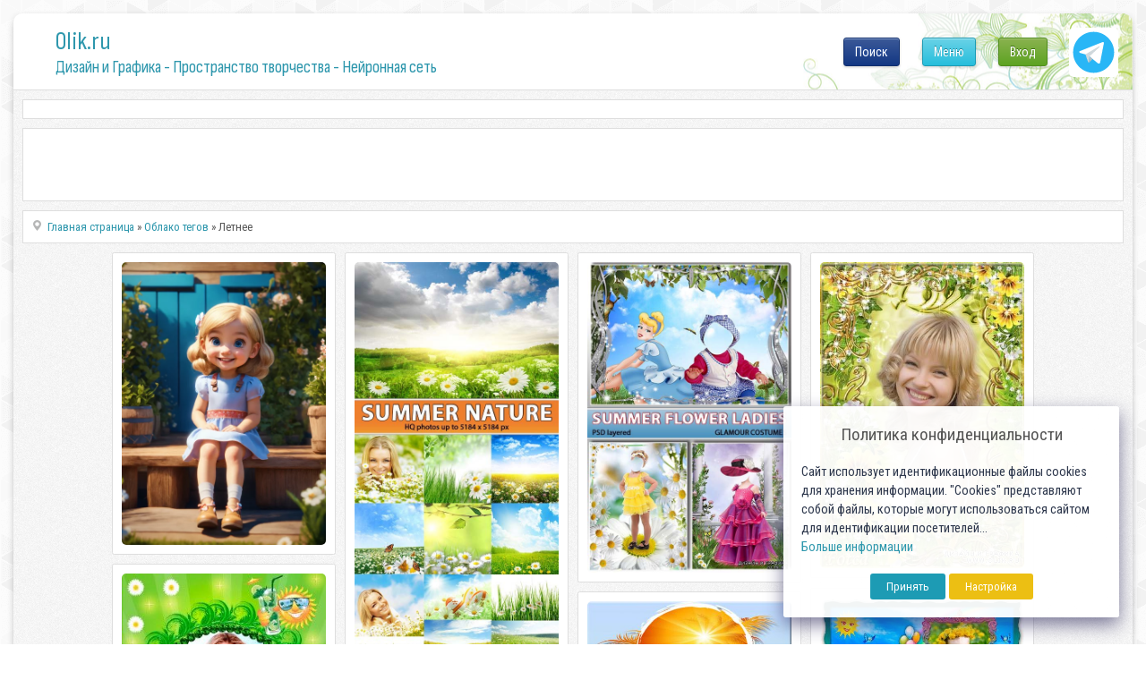

--- FILE ---
content_type: text/html; charset=utf-8
request_url: https://0lik.ru/tags/%D0%9B%D0%B5%D1%82%D0%BD%D0%B5%D0%B5/
body_size: 12540
content:
<!DOCTYPE html>
<html xmlns="http://www.w3.org/1999/xhtml" xml:lang="ru" lang="ru">
    <head>
        <meta http-equiv="Content-Type" content="text/html; charset=utf-8" />
<title>Летнее тег.</title>
<meta name="description" content="Ресурс для дизайнеров и творческих людей. Все для любителей Фотошопа. " />
<meta name="keywords" content="шаблоны для фотошоп, рамки для фото, векторный клипарт, photoshop, шаблоны для сайтов, клипарты, иконки, фотоклипарт, растровый клипарт, фото,  векторный клипарт, скрап, дизайн, текстуры, рисунки, шрифты, шаблоны сайтов" />
<meta name="generator" content="Alexandr Engine System (http://0lik.ru)" />

<link rel="search" type="application/opensearchdescription+xml" href="https://0lik.ru/engine/opensearch.php" title="0LIK.RU - Дизайн и Графика - Пространство творчества" />
<link rel="alternate" type="application/rss+xml" title="0LIK.RU - Дизайн и Графика - Пространство творчества" href="https://0lik.ru/rss.xml" />
<script type="text/javascript" src="/engine/classes/min/index.php?charset=utf-8&amp;g=general&amp;17"></script>
<script src="//ajax.googleapis.com/ajax/libs/webfont/1/webfont.js"></script>
<script src="/engine/editor/scripts/webfont.js"></script>
<link media="screen" href="/engine/editor/css/default.css" type="text/css" rel="stylesheet" />
		
		<meta name="viewport" content="width=device-width, initial-scale=1.0">
		
		<meta name="google-site-verification" content="Cibzd3ohOwLrG-Ko98DL7HlgbQM_RtChC5Eq6GO5xjA" />
		<meta name='yandex-verification' content='6f2f443f5c3c3732' />

		<meta name="my-site-verification" content="NEW SERVER" />

		
        <link rel="shortcut icon" href="/templates/0lik2024/assets/images/favicon.ico" />
		
		<link href="/templates/0lik2024/assets/css/jquery-ui.css?v10042024a" type="text/css" rel="stylesheet" />
        <link href="/templates/0lik2024/assets/css/buttons.css?v10042024a"  rel="stylesheet">
		<link href="/templates/0lik2024/assets/css/login-main.css?v10042024aa" rel="stylesheet">
		<link href="/templates/0lik2024/assets/css/fontawesome-my.css?v10042024a" rel="stylesheet">
		<link href="/templates/0lik2024/assets/css/top-menu.css?v10042024a" rel="stylesheet">
		<link href="/templates/0lik2024/assets/css/main.css?v10042024ae" type="text/css" rel="stylesheet" />
		<link href="/templates/0lik2024/assets/css/main2024.css?v10042024a" type="text/css" rel="stylesheet" />
        <link href="/templates/0lik2024/assets/css/engine.css?v10042024a" type="text/css" rel="stylesheet" />
		<link rel="preconnect" href="https://fonts.googleapis.com">
		<link rel="preconnect" href="https://fonts.gstatic.com" crossorigin>

		<link href="//fonts.googleapis.com/css?family=Roboto+Condensed" rel="stylesheet">
		<link href="//fonts.googleapis.com/css2?family=Sofia+Sans+Condensed:wght@1;200;400;600;800&display=swap" rel="stylesheet">
		
		<script src="/templates/0lik2024/assets/js/modernizr.js"></script>

		<script src="/js/simod.js"></script>
		<script src="/templates/0lik2024/assets/js/stick-slide.js"></script>
		
		
		
	
        
			
	
		<script src="/templates/0lik2024/assets/js/jquery.ihavecookies.min.js"></script>
		<script src="/templates/0lik2024/assets/js/gdpr.js"></script>
		<script>
		$(function(){
			$('body').ihavecookies(options);
		});
		</script>
		
		<script>window.yaContextCb=window.yaContextCb||[]</script>
		<script src="https://yandex.ru/ads/system/context.js" async></script>

    </head>
    
    <body>
        <script>
<!--
var aCop		= '1';
var dle_root       = '/';
var dle_admin      = '';
var dle_login_hash = '';
var dle_group      = 5;
var dle_skin       = '0lik2024';
var dle_wysiwyg    = '0';
var quick_wysiwyg  = '0';
var dle_act_lang   = ["Да", "Нет", "Ввод", "Отмена", "Сохранить", "Удалить", "Загрузка. Пожалуйста, подождите..."];
var menu_short     = 'Быстрое редактирование';
var menu_full      = 'Полное редактирование';
var menu_profile   = 'Просмотр профиля';
var menu_send      = 'Отправить сообщение';
var menu_uedit     = 'Админцентр';
var dle_info       = 'Информация';
var dle_confirm    = 'Подтверждение';
var dle_prompt     = 'Ввод информации';
var dle_req_field  = 'Заполните все необходимые поля';
var dle_del_agree  = 'Вы действительно хотите удалить? Данное действие невозможно будет отменить';
var dle_spam_agree = 'Вы действительно хотите отметить пользователя как спамера? Это приведёт к удалению всех его комментариев';
var dle_complaint  = 'Укажите текст Вашей жалобы для администрации:';
var dle_big_text   = 'Выделен слишком большой участок текста.';
var dle_orfo_title = 'Укажите комментарий для администрации к найденной ошибке на странице';
var dle_p_send     = 'Отправить';
var dle_p_send_ok  = 'Уведомление успешно отправлено';
var dle_save_ok    = 'Изменения успешно сохранены. Обновить страницу?';
var dle_reply_title= 'Ответ на комментарий';
var dle_tree_comm  = '0';
var dle_del_news   = 'Удалить статью';
var allow_dle_delete_news   = false;

//-->
</script>
        <!-- Дизайн сайта. Александр К. © https://0lik.ru 2007-2024 -->
		
        <div id="container">
            
			<div id="head">
			
				<div id="header">
					<a class="logo-link" href="/" title="Дизайн и Графика - Пространство творчества - Нейронная сеть">
						<p class="logo-title">0lik.ru</p>
						<p class="under-title"><h1>Дизайн и Графика - Пространство творчества - Нейронная сеть</h1></p>
					</a>
					<a id="tgButton" href="https://t.me/site_olik_ru" target="_blank">
						<img src="/templates/0lik2024/assets/images/icon-tg.svg">
					</a>
					<div id="loginBtn">
					<div class="div-pop-news">
	<div class="login-menu">
		<ul>
		
			<li><a class="cd-signin btn btn-green btn-max-width" href="#">Вход</a></li>
		
		
		</ul>
	</div>
</div>

<div class="cd-user-modal">
	<div class="cd-user-modal-container ">
		<ul class="cd-switcher">
    
			<li><a href="#0">Вход</a></li>
			<!-- li><a href="#0">Регистрация</a></li -->
    
    
		</ul>
		<hr class="first">

    
		<div id="cd-login">
			<form class="cd-form" method="POST">
				<p class="fieldset text-center">
					Для входа на сайт, используйте свои Логин и Пароль
				</p>

				<p class="fieldset">
					<label class="image-replace cd-email" for="signin-email">Логин</label>
					<input class="full-width has-padding has-border" id="signin-email" name="login_name" type="text" placeholder="Логин ( не E-mail )">
					<span class="cd-error-message">Ошибка! Введите E-mail!</span>
				</p>

				<p class="fieldset">
					<label class="image-replace cd-password" for="signin-password">Пароль</label>
					<input class="full-width has-padding has-border" id="signin-password" type="password" name="login_password" placeholder="Пароль">
					<a href="#0" class="hide-password">показать</a>
					<span class="cd-error-message">Ошибка! Введите Пароль!</span>
				</p>

				<p class="fieldset">
					<input type="checkbox" id="remember-me" name="login_not_save">
					<label for="remember-me">Чужой компьютер</label>
				</p>

				<p class="fieldset">
					<button type="submit" class="full-width btn btn-blue btn-medium">
						<i class="fa fa-arrow-circle-right fa-sm"></i> Войти
					</button>
                    <input name="login" type="hidden" id="login" value="submit" />
				</p>
				
				<hr>
				
				<p class="fieldset text-center">
					Или воспользуйтесь соц.сетями
				</p>
				
				<p class="fieldset text-center">
					<a class="btn btn-blue btn-medium btn-social btn-fb" href="https://www.facebook.com/dialog/oauth?client_id=740563193402204&amp;redirect_uri=https%3A%2F%2F0lik.ru%2Findex.php%3Fdo%3Dauth-social%26provider%3Dfc&amp;scope=public_profile%2Cemail&amp;display=popup&amp;state=237af7a12b7daf4bd892fa838bf6a73f&amp;response_type=code"><i class="fab fa-facebook-f fa-lg famy-socall"></i></a>
					<a class="btn btn-blue btn-medium btn-social btn-google" href="https://oauth.yandex.ru/authorize?client_id=20ad70288e834625b84b070eb4c5daff&amp;redirect_uri=https%3A%2F%2F0lik.ru%2Findex.php%3Fdo%3Dauth-social%26provider%3Dyandex&amp;state=237af7a12b7daf4bd892fa838bf6a73f&amp;response_type=code" target="_blank"><i class="fab fa-yandex fa-lg famy-socall"></i></a>
					<a class="btn btn-blue btn-medium btn-social btn-vk" href="http://oauth.vk.com/authorize?client_id=7555027&amp;redirect_uri=https%3A%2F%2F0lik.ru%2Findex.php%3Fdo%3Dauth-social%26provider%3Dvk&amp;scope=offline%2Cwall%2Cemail&amp;state=237af7a12b7daf4bd892fa838bf6a73f&amp;response_type=code" target="_blank"><i class="fab fa-vk fa-lg famy-socall"></i></a>
					<a class="btn btn-blue btn-medium btn-social btn-google" href="https://accounts.google.com/o/oauth2/auth?client_id=186145217101-3umb0esk9kk7l8m97v0v2a8u55d604t9.apps.googleusercontent.com&amp;redirect_uri=https%3A%2F%2F0lik.ru%2Findex.php%3Fdo%3Dauth-social%26provider%3Dgoogle&amp;scope=https%3A%2F%2Fwww.googleapis.com%2Fauth%2Fuserinfo.email+https%3A%2F%2Fwww.googleapis.com%2Fauth%2Fuserinfo.profile&amp;state=237af7a12b7daf4bd892fa838bf6a73f&amp;response_type=code" target="_blank"><i class="fab fa-google fa-lg famy-socall"></i></a>
					<!-- a class="btn btn-blue btn-medium btn-social btn-ok" href="#"><i class="fab fa-odnoklassniki fa-lg famy-socall"></i></a -->
					<!-- a class="btn btn-blue btn-medium btn-social btn-mailru" href="#"><i class="fa fa-at fa-lg famy-socall"></i></a -->
				</p>
				
			</form>
			
			<p class="cd-form-bottom-message"><a href="#0">Сбросить пароль!</a></p>
			<!-- <a href="#0" class="cd-close-form">Close</a> -->
		</div>

		<div id="cd-signup">
			<form class="cd-form" method="POST" action="https://0lik.ru/index.php?do=oreg">
				<p class="fieldset">
					<label class="image-replace cd-username" for="login-name">Логин</label>
					<input class="full-width has-padding has-border" id="login-name" type="text" placeholder="Логин" onkeyup="CheckLogin('', this); return false;" name="name">
					<span class="cd-error-message">Ошибка! Введите Логин!</span>
					<span id="result-registration" class="cd-notavail-message">&nbsp;</span>
				</p>

				<p class="fieldset">
					<label class="image-replace cd-email" for="login-email">E-mail</label>
					<input class="full-width has-padding has-border" id="login-email" name="email" type="email" placeholder="E-mail">
					<span class="cd-error-message">Ошибка! Введите E-mail!</span>
				</p>

				<p class="fieldset">
					<label class="image-replace cd-password" for="login-password">Пароль</label>
					<input class="full-width has-padding has-border" id="login-password1" name="password1" type="password"  placeholder="Пароль">
					<a href="#0" class="hide-password">показать</a>
					<span class="cd-error-message">Ошибка! Введите Пароль!</span>
				</p>

				<p class="fieldset">
					<label for="accept-polocy">
						<input type="checkbox" id="accept-polocy" name="terms" value="1" required> Я принимаю <a href="https://0lik.ru/terms-of-use.html" target="_blank">пользовательское соглашение</a> и подтверждаю, что согласен с <a href="https://0lik.ru/privacy-policy.html" target="_blank">политикой конфиденциальности</a> данного сайта
					</label>
				</p>

				<p class="fieldset">
					<label for="accept-terms">
						<input type="checkbox" id="accept-terms"> Я согласен с <a href="/site-rules.html" target="_blank">условиями</a> сайта
					</label>
				</p>
				
				<div class="fieldset text-center width-300-center">
					
						<div id="g-recaptcha-login"></div>
									
				</div>

				<p class="fieldset">
					<button type="submit" class="full-width has-padding btn  btn-medium" id="button-reg" disabled>
						<i class="fa fa-check-circle fa-sm"></i> Создать аккаунт!
					</button>
                    <input name="password2" type="hidden" id="login-password2" value="" />
				</p>
			</form>

			<!-- <a href="#0" class="cd-close-form">Close</a> -->
		</div>
    

    
		
    
		<div id="cd-reset-password">
			<p class="cd-form-message">Вы не помните пароль? Пожалуйста введите ваш E-mail адрес мы сгенерим вам новый и отправим на почту.</p>

			<form class="cd-form">
				<p class="fieldset">
					<label class="image-replace cd-email" for="reset-email">E-mail</label>
					<input class="full-width has-padding has-border" id="reset-email" type="email" placeholder="E-mail">
					<span class="cd-error-message">Ошибка! Введите E-mail!</span>
				</p>

				<p class="fieldset">
					<input class="full-width has-padding btn-medium" type="submit" value="Сбросить пароль">
				</p>
			</form>

			<p class="cd-form-bottom-message"><a href="#0">Обратно на Вход</a></p>
		</div> <!-- cd-reset-password -->
    
		<a href="#0" class="cd-close-form">Закрыть</a>
	</div> <!-- cd-user-modal-container -->
</div> <!-- cd-user-modal -->

					</div>
					<div id="menuBtn">
					
						<div class="div-pop-news">
							<div class="top-menu">
								<ul>
									<li><a class="btn btn-blue btn-max-width show-menu" href="#" onclick="return false;">Меню</a></li>
								</ul>
							</div>
						</div>
					</div>

					<div id="searchBtn">
					
						<div class="div-pop-news">
							<div class="top-menu">
								<ul>
									<li><a class="btn btn-fb btn-max-width" href="#" onclick="return false;">Поиск</a></li>
								</ul>
							</div>
						</div>
						
					</div>	

					<div id="searchOverlay2025" class="overlay2025">
						<div class="search-container-2025">
							<form method="post" name="searchform" style="width:100%;display:flex;">
								<input type="hidden" value="search" name="do">
								<input type="hidden" value="search" name="subaction">
								<input id="story" class="search-input-2025" name="story" value="Поиск по сайту..." onblur="if(this.value=='') this.value='Поиск по сайту...';" onfocus="if(this.value=='Поиск по сайту...') this.value='';" type="text">
								<input id="searchSubmit2025" type="submit" value="ИСКАТЬ!" class="btn btn-blue btn-search search-button" style="font-size: 19px;" title="Начать поиск по сайту!" >
							</form>
						</div>
					</div>

					
				</div>
				
			</div>

            <div id="content">

				<script>
				window.yaContextCb.push(()=>{
					Ya.Context.AdvManager.render({
						"blockId": "R-A-249416-14",
						"type": "fullscreen",
						"platform": "touch"
					})
				})
				</script>
				
				
				<div class="mount-all">
					<div class="rek-top">
						
					<!-- Yandex.RTB R-A-249416-1 -->
					<div id="yandex_rtb_R-A-249416-1_37872"></div>
					<script type="text/javascript">
					/*if ( $.fn.ihavecookies.preference('marketing') === true) {*/
						(function(w, d, n, s, t) {
							w[n] = w[n] || [];
							w[n].push(function() {
								Ya.Context.AdvManager.render({
									blockId: "R-A-249416-1",
									renderTo: "yandex_rtb_R-A-249416-1_37872",
									statId: 100,
									async: true,
									pageNumber: 37872
								});
							});
							t = d.getElementsByTagName("script")[0];
							s = d.createElement("script");
							s.type = "text/javascript";
							s.src = "//an.yandex.ru/system/context.js";
							s.async = true;
							t.parentNode.insertBefore(s, t);
						})(this, this.document, "yandexContextAsyncCallbacks");
					/*}*/
					</script>
		
					</div>
				</div>			
				
			
				<div class="mount-all search-block" style="min-height:82px;">
					<div class="wrapper-topsearch">
						<div>
							<div>
								<div>

								</div>
							</div>
						</div>					

					</div>	
				</div>
				
				<div class="wrapper-big">
                
	
			
					

					
					<div class="wrapper-news ">
						<div id="main" role="main">
							<div id="tiles">
							<!-- aviable=main|cat|search|tags|favorites|allnews|showfull|static|lostpassword|addnews -->
					

							        
		<div class="mount-all">
			<div class="speedbar-news">
				<label> </label><span id="dle-speedbar"><span itemscope itemtype="http://data-vocabulary.org/Breadcrumb"><a href="https://0lik.ru/" itemprop="url"><span itemprop="title">Главная страница</span></a></span> &raquo; <span itemscope itemtype="http://data-vocabulary.org/Breadcrumb"><a href="https://0lik.ru/tags/" itemprop="url"><span itemprop="title">Облако тегов</span></a></span> &raquo; Летнее</span>
			</div>
        </div>
		
							
							<div id='dle-content'>
					<div class="li eachli" itemscope itemtype="http://schema.org/Article" id="news_460580">
						<a href="https://0lik.ru/artificial-intelligence/art/460580-simpatichnaya-ocharovatelnaya-derevyannaya-kukla-v-stile-kroshechnoy-molodoy-devushki.html" target="_blank" itemprop="url">
							<div class="post-info title-info trans-op absolute pbb-2 pbx-2 zi-10" style="background: linear-gradient(0deg, rgb(255 255 255 / 95%) 0%, rgb(255 255 255 / 95%) 40%, rgb(255 255 255 / 32%), rgb(255 255 255) 100%);">
								<div class="fl-sh h-fu flx i-end">
									<div class="fl-col flexd">
										<p class="tit-fst" style="overflow: hidden; display: -webkit-box; -webkit-line-clamp: 3; -webkit-box-orient: vertical;">Симпатичная очаровательная деревянная кукла в стиле крошечной молодой девушки</p>
										<p class="tit-snd" style="overflow: hidden; display: -webkit-box; -webkit-line-clamp: 3; -webkit-box-orient: vertical;"></p>
									</div>
								</div>
							</div>
							<div class="absolute trans-op btns-info pbx-2 text-zinc-100">
								<button class="trans-op btn-zoom">
									<svg stroke="currentColor" fill="none" stroke-width="2" viewBox="0 0 24 24" stroke-linecap="round" stroke-linejoin="round" height="1em" width="1em" xmlns="http://www.w3.org/2000/svg"><circle cx="11" cy="11" r="8"></circle><line x1="21" y1="21" x2="16.65" y2="16.65"></line></svg>
								</button>
								<!-- div class="fl-col flexd">
									<button class="trans-op btn-zoom">
										<div class="scale-50">
											<div class="heart br-110"></div>
											
											
										</div>
									</button>
								</div -->
							</div>
							<img src="https://0lik.ru/uploads/posts/2024-01/thumbs/1705929310_57_65ae6a3e3d7cd.webp" alt="Симпатичная очаровательная деревянная кукла в стиле крошечной молодой девушки">

						</a>
					</div>


					<div class="li eachli" itemscope itemtype="http://schema.org/Article" id="news_259080">
						<a href="https://0lik.ru/cliparts/clipartrastr/259080-letnyaya-peyzazhi-zelenaya-trava-romashek-vasilkov-i-maki-hdr-clipart.html" target="_blank" itemprop="url">
							<div class="post-info title-info trans-op absolute pbb-2 pbx-2 zi-10" style="background: linear-gradient(0deg, rgb(255 255 255 / 95%) 0%, rgb(255 255 255 / 95%) 40%, rgb(255 255 255 / 32%), rgb(255 255 255) 100%);">
								<div class="fl-sh h-fu flx i-end">
									<div class="fl-col flexd">
										<p class="tit-fst" style="overflow: hidden; display: -webkit-box; -webkit-line-clamp: 3; -webkit-box-orient: vertical;">Летняя пейзажи - зеленая трава ромашек, васильков и маки (HDR clipart)</p>
										<p class="tit-snd" style="overflow: hidden; display: -webkit-box; -webkit-line-clamp: 3; -webkit-box-orient: vertical;">Жаркое лето красоты природы - поля травы и полевые цветы (HDR clipart) и Летняя красоты природы -</p>
									</div>
								</div>
							</div>
							<div class="absolute trans-op btns-info pbx-2 text-zinc-100">
								<button class="trans-op btn-zoom">
									<svg stroke="currentColor" fill="none" stroke-width="2" viewBox="0 0 24 24" stroke-linecap="round" stroke-linejoin="round" height="1em" width="1em" xmlns="http://www.w3.org/2000/svg"><circle cx="11" cy="11" r="8"></circle><line x1="21" y1="21" x2="16.65" y2="16.65"></line></svg>
								</button>
								<!-- div class="fl-col flexd">
									<button class="trans-op btn-zoom">
										<div class="scale-50">
											<div class="heart br-110"></div>
											
											
										</div>
									</button>
								</div -->
							</div>
							<img src="/uploads/posts/2014-08/1407258706_jfpapdnd1w8vsvg.jpg" alt="Летняя пейзажи - зеленая трава ромашек, васильков и маки (HDR clipart)">

						</a>
					</div>


					<div class="li eachli" itemscope itemtype="http://schema.org/Article" id="news_258997">
						<a href="https://0lik.ru/templates/fotomontag/258997-malenkie-devchushki-v-shikakrnyh-platyah-i-rozah-psd-layered.html" target="_blank" itemprop="url">
							<div class="post-info title-info trans-op absolute pbb-2 pbx-2 zi-10" style="background: linear-gradient(0deg, rgb(255 255 255 / 95%) 0%, rgb(255 255 255 / 95%) 40%, rgb(255 255 255 / 32%), rgb(255 255 255) 100%);">
								<div class="fl-sh h-fu flx i-end">
									<div class="fl-col flexd">
										<p class="tit-fst" style="overflow: hidden; display: -webkit-box; -webkit-line-clamp: 3; -webkit-box-orient: vertical;">Маленькие девчушки в шикакрных платьях и розах (PSD layered)</p>
										<p class="tit-snd" style="overflow: hidden; display: -webkit-box; -webkit-line-clamp: 3; -webkit-box-orient: vertical;">Яркие леди под летним солнцем и розах (PSD layered) и Красавицы девчушки под летним солнцем и розах</p>
									</div>
								</div>
							</div>
							<div class="absolute trans-op btns-info pbx-2 text-zinc-100">
								<button class="trans-op btn-zoom">
									<svg stroke="currentColor" fill="none" stroke-width="2" viewBox="0 0 24 24" stroke-linecap="round" stroke-linejoin="round" height="1em" width="1em" xmlns="http://www.w3.org/2000/svg"><circle cx="11" cy="11" r="8"></circle><line x1="21" y1="21" x2="16.65" y2="16.65"></line></svg>
								</button>
								<!-- div class="fl-col flexd">
									<button class="trans-op btn-zoom">
										<div class="scale-50">
											<div class="heart br-110"></div>
											
											
										</div>
									</button>
								</div -->
							</div>
							<img src="/uploads/posts/2014-08/1407176490_n6kizfthlck5b0a.jpg" alt="Маленькие девчушки в шикакрных платьях и розах (PSD layered)">

						</a>
					</div>


					<div class="li eachli" itemscope itemtype="http://schema.org/Article" id="news_183754">
						<a href="https://0lik.ru/templates/frame-for-photos/183754-cvetochnaya-ramka-dlya-foto-letnee-nastroenie.html" target="_blank" itemprop="url">
							<div class="post-info title-info trans-op absolute pbb-2 pbx-2 zi-10" style="background: linear-gradient(0deg, rgb(255 255 255 / 95%) 0%, rgb(255 255 255 / 95%) 40%, rgb(255 255 255 / 32%), rgb(255 255 255) 100%);">
								<div class="fl-sh h-fu flx i-end">
									<div class="fl-col flexd">
										<p class="tit-fst" style="overflow: hidden; display: -webkit-box; -webkit-line-clamp: 3; -webkit-box-orient: vertical;">Цветочная рамка для фото - Летнее настроение</p>
										<p class="tit-snd" style="overflow: hidden; display: -webkit-box; -webkit-line-clamp: 3; -webkit-box-orient: vertical;">Цветочная рамка для фото - Летнее настроение PSD + PNG | 300 dpi | 2362 x 3543 | 68 мб  Автор :</p>
									</div>
								</div>
							</div>
							<div class="absolute trans-op btns-info pbx-2 text-zinc-100">
								<button class="trans-op btn-zoom">
									<svg stroke="currentColor" fill="none" stroke-width="2" viewBox="0 0 24 24" stroke-linecap="round" stroke-linejoin="round" height="1em" width="1em" xmlns="http://www.w3.org/2000/svg"><circle cx="11" cy="11" r="8"></circle><line x1="21" y1="21" x2="16.65" y2="16.65"></line></svg>
								</button>
								<!-- div class="fl-col flexd">
									<button class="trans-op btn-zoom">
										<div class="scale-50">
											<div class="heart br-110"></div>
											
											
										</div>
									</button>
								</div -->
							</div>
							<img src="/uploads/posts/2012-07/1343381386_0lik.ru_100.jpg" alt="Цветочная рамка для фото - Летнее настроение">

						</a>
					</div>


					<div class="li eachli" itemscope itemtype="http://schema.org/Article" id="news_183736">
						<a href="https://0lik.ru/templates/frame-for-photos/183736-zhenskaya-ramka-letnee-nastroenie-svetlo-zelyonyj-fon.html" target="_blank" itemprop="url">
							<div class="post-info title-info trans-op absolute pbb-2 pbx-2 zi-10" style="background: linear-gradient(0deg, rgb(255 255 255 / 95%) 0%, rgb(255 255 255 / 95%) 40%, rgb(255 255 255 / 32%), rgb(255 255 255) 100%);">
								<div class="fl-sh h-fu flx i-end">
									<div class="fl-col flexd">
										<p class="tit-fst" style="overflow: hidden; display: -webkit-box; -webkit-line-clamp: 3; -webkit-box-orient: vertical;">Женская рамка - Летнее настроение, светло зелёный фон</p>
										<p class="tit-snd" style="overflow: hidden; display: -webkit-box; -webkit-line-clamp: 3; -webkit-box-orient: vertical;">Женская рамка - Летнее настроение, светло зелёный фон Слои раздельно PSD+PNG | 1 шт | 2157x3022 |</p>
									</div>
								</div>
							</div>
							<div class="absolute trans-op btns-info pbx-2 text-zinc-100">
								<button class="trans-op btn-zoom">
									<svg stroke="currentColor" fill="none" stroke-width="2" viewBox="0 0 24 24" stroke-linecap="round" stroke-linejoin="round" height="1em" width="1em" xmlns="http://www.w3.org/2000/svg"><circle cx="11" cy="11" r="8"></circle><line x1="21" y1="21" x2="16.65" y2="16.65"></line></svg>
								</button>
								<!-- div class="fl-col flexd">
									<button class="trans-op btn-zoom">
										<div class="scale-50">
											<div class="heart br-110"></div>
											
											
										</div>
									</button>
								</div -->
							</div>
							<img src="/uploads/posts/2012-07/1343374412_0lik.ru_fz02loknwlentkx.jpeg" alt="Женская рамка - Летнее настроение, светло зелёный фон">

						</a>
					</div>


					<div class="li eachli" itemscope itemtype="http://schema.org/Article" id="news_183299">
						<a href="https://0lik.ru/templates/frame-for-photos/183299-detskaya-ramka-letnee-schaste.html" target="_blank" itemprop="url">
							<div class="post-info title-info trans-op absolute pbb-2 pbx-2 zi-10" style="background: linear-gradient(0deg, rgb(255 255 255 / 95%) 0%, rgb(255 255 255 / 95%) 40%, rgb(255 255 255 / 32%), rgb(255 255 255) 100%);">
								<div class="fl-sh h-fu flx i-end">
									<div class="fl-col flexd">
										<p class="tit-fst" style="overflow: hidden; display: -webkit-box; -webkit-line-clamp: 3; -webkit-box-orient: vertical;">Детская рамка, летнее счастье</p>
										<p class="tit-snd" style="overflow: hidden; display: -webkit-box; -webkit-line-clamp: 3; -webkit-box-orient: vertical;">Детская рамка, летнее счастье  Слои раздельно PSD | 1 шт | 3661x2421 | 300 dpi | 57,83 Мб		 Автор:</p>
									</div>
								</div>
							</div>
							<div class="absolute trans-op btns-info pbx-2 text-zinc-100">
								<button class="trans-op btn-zoom">
									<svg stroke="currentColor" fill="none" stroke-width="2" viewBox="0 0 24 24" stroke-linecap="round" stroke-linejoin="round" height="1em" width="1em" xmlns="http://www.w3.org/2000/svg"><circle cx="11" cy="11" r="8"></circle><line x1="21" y1="21" x2="16.65" y2="16.65"></line></svg>
								</button>
								<!-- div class="fl-col flexd">
									<button class="trans-op btn-zoom">
										<div class="scale-50">
											<div class="heart br-110"></div>
											
											
										</div>
									</button>
								</div -->
							</div>
							<img src="/uploads/posts/2012-07/1341395720_0lik.ru_glh2qwib5sttkld.jpeg" alt="Детская рамка, летнее счастье">

						</a>
					</div>


					<div class="li eachli" itemscope itemtype="http://schema.org/Article" id="news_182879">
						<a href="https://0lik.ru/cliparts/clipartvector/182879-yarkoe-tropicheskoe-solnce-pesok-i-plyazh-vektor.html" target="_blank" itemprop="url">
							<div class="post-info title-info trans-op absolute pbb-2 pbx-2 zi-10" style="background: linear-gradient(0deg, rgb(255 255 255 / 95%) 0%, rgb(255 255 255 / 95%) 40%, rgb(255 255 255 / 32%), rgb(255 255 255) 100%);">
								<div class="fl-sh h-fu flx i-end">
									<div class="fl-col flexd">
										<p class="tit-fst" style="overflow: hidden; display: -webkit-box; -webkit-line-clamp: 3; -webkit-box-orient: vertical;">Яркое тропическое солнце - песок и пляж (вектор)</p>
										<p class="tit-snd" style="overflow: hidden; display: -webkit-box; -webkit-line-clamp: 3; -webkit-box-orient: vertical;">Жаркое морское солнце - отдых на море (tiff) - в растровом формате и в векторном -  Горячее, Яркое</p>
									</div>
								</div>
							</div>
							<div class="absolute trans-op btns-info pbx-2 text-zinc-100">
								<button class="trans-op btn-zoom">
									<svg stroke="currentColor" fill="none" stroke-width="2" viewBox="0 0 24 24" stroke-linecap="round" stroke-linejoin="round" height="1em" width="1em" xmlns="http://www.w3.org/2000/svg"><circle cx="11" cy="11" r="8"></circle><line x1="21" y1="21" x2="16.65" y2="16.65"></line></svg>
								</button>
								<!-- div class="fl-col flexd">
									<button class="trans-op btn-zoom">
										<div class="scale-50">
											<div class="heart br-110"></div>
											
											
										</div>
									</button>
								</div -->
							</div>
							<img src="/uploads/posts/2012-06/thumbs/1340906267_0lik.ru_rpeoz6i0xbtn8t3.jpeg" alt="Яркое тропическое солнце - песок и пляж (вектор)">

						</a>
					</div>


					<div class="li eachli" itemscope itemtype="http://schema.org/Article" id="news_178734">
						<a href="https://0lik.ru/scrapbooking/178734-klipart-letnee-solnce-s-morozhennym-klipart.html" target="_blank" itemprop="url">
							<div class="post-info title-info trans-op absolute pbb-2 pbx-2 zi-10" style="background: linear-gradient(0deg, rgb(255 255 255 / 95%) 0%, rgb(255 255 255 / 95%) 40%, rgb(255 255 255 / 32%), rgb(255 255 255) 100%);">
								<div class="fl-sh h-fu flx i-end">
									<div class="fl-col flexd">
										<p class="tit-fst" style="overflow: hidden; display: -webkit-box; -webkit-line-clamp: 3; -webkit-box-orient: vertical;">Клипарт - летнее солнце с мороженным (клипарт)</p>
										<p class="tit-snd" style="overflow: hidden; display: -webkit-box; -webkit-line-clamp: 3; -webkit-box-orient: vertical;">Жаркие лучи солнца радуют нас весной, но летом мы ищем от них спасения - Рисунки - веселое солнце с</p>
									</div>
								</div>
							</div>
							<div class="absolute trans-op btns-info pbx-2 text-zinc-100">
								<button class="trans-op btn-zoom">
									<svg stroke="currentColor" fill="none" stroke-width="2" viewBox="0 0 24 24" stroke-linecap="round" stroke-linejoin="round" height="1em" width="1em" xmlns="http://www.w3.org/2000/svg"><circle cx="11" cy="11" r="8"></circle><line x1="21" y1="21" x2="16.65" y2="16.65"></line></svg>
								</button>
								<!-- div class="fl-col flexd">
									<button class="trans-op btn-zoom">
										<div class="scale-50">
											<div class="heart br-110"></div>
											
											
										</div>
									</button>
								</div -->
							</div>
							<img src="/uploads/posts/2012-05/1337592380_0lik.ru_fp6za80fte5ru1s.jpeg" alt="Клипарт - летнее солнце с мороженным (клипарт)">

						</a>
					</div>


					<div class="li eachli" itemscope itemtype="http://schema.org/Article" id="news_133512">
						<a href="https://0lik.ru/cliparts/clipartrastr/133512-letnee-utro-summer-morning-hq-jpeg.html" target="_blank" itemprop="url">
							<div class="post-info title-info trans-op absolute pbb-2 pbx-2 zi-10" style="background: linear-gradient(0deg, rgb(255 255 255 / 95%) 0%, rgb(255 255 255 / 95%) 40%, rgb(255 255 255 / 32%), rgb(255 255 255) 100%);">
								<div class="fl-sh h-fu flx i-end">
									<div class="fl-col flexd">
										<p class="tit-fst" style="overflow: hidden; display: -webkit-box; -webkit-line-clamp: 3; -webkit-box-orient: vertical;">Летнее Утро | Summer Morning (HQ jpeg)</p>
										<p class="tit-snd" style="overflow: hidden; display: -webkit-box; -webkit-line-clamp: 3; -webkit-box-orient: vertical;">Летнее Утро в ярких красках!  5 HQ JPEG| ~5000x5000px | 56 Mb rar author: unknown</p>
									</div>
								</div>
							</div>
							<div class="absolute trans-op btns-info pbx-2 text-zinc-100">
								<button class="trans-op btn-zoom">
									<svg stroke="currentColor" fill="none" stroke-width="2" viewBox="0 0 24 24" stroke-linecap="round" stroke-linejoin="round" height="1em" width="1em" xmlns="http://www.w3.org/2000/svg"><circle cx="11" cy="11" r="8"></circle><line x1="21" y1="21" x2="16.65" y2="16.65"></line></svg>
								</button>
								<!-- div class="fl-col flexd">
									<button class="trans-op btn-zoom">
										<div class="scale-50">
											<div class="heart br-110"></div>
											
											
										</div>
									</button>
								</div -->
							</div>
							<img src="/uploads/posts/2011-06/thumbs/1308601245_0lik.ru_8goiupmy9x0emzq.jpeg" alt="Летнее Утро | Summer Morning (HQ jpeg)">

						</a>
					</div>


					<div class="li eachli" itemscope itemtype="http://schema.org/Article" id="news_128385">
						<a href="https://0lik.ru/templates/frame-for-photos/128385-ramochka-dlya-vashix-foto-letnee-schaste.html" target="_blank" itemprop="url">
							<div class="post-info title-info trans-op absolute pbb-2 pbx-2 zi-10" style="background: linear-gradient(0deg, rgb(255 255 255 / 95%) 0%, rgb(255 255 255 / 95%) 40%, rgb(255 255 255 / 32%), rgb(255 255 255) 100%);">
								<div class="fl-sh h-fu flx i-end">
									<div class="fl-col flexd">
										<p class="tit-fst" style="overflow: hidden; display: -webkit-box; -webkit-line-clamp: 3; -webkit-box-orient: vertical;">Рамочка для ваших фото - Летнее счастье</p>
										<p class="tit-snd" style="overflow: hidden; display: -webkit-box; -webkit-line-clamp: 3; -webkit-box-orient: vertical;">Рамочка для ваших фото - Летнее счастье PSD+PNG | 300 dpi | 2717x3802 | 56,27 Mb Автор: OlunyaM</p>
									</div>
								</div>
							</div>
							<div class="absolute trans-op btns-info pbx-2 text-zinc-100">
								<button class="trans-op btn-zoom">
									<svg stroke="currentColor" fill="none" stroke-width="2" viewBox="0 0 24 24" stroke-linecap="round" stroke-linejoin="round" height="1em" width="1em" xmlns="http://www.w3.org/2000/svg"><circle cx="11" cy="11" r="8"></circle><line x1="21" y1="21" x2="16.65" y2="16.65"></line></svg>
								</button>
								<!-- div class="fl-col flexd">
									<button class="trans-op btn-zoom">
										<div class="scale-50">
											<div class="heart br-110"></div>
											
											
										</div>
									</button>
								</div -->
							</div>
							<img src="/uploads/posts/2011-05/1305627631_0lik.ru_summer-happiness500.jpg" alt="Рамочка для ваших фото - Летнее счастье">

						</a>
					</div>


					<div class="li eachli" itemscope itemtype="http://schema.org/Article" id="news_126515">
						<a href="https://0lik.ru/templates/126515-devochka-v-veselyx-letnix-platyax.html" target="_blank" itemprop="url">
							<div class="post-info title-info trans-op absolute pbb-2 pbx-2 zi-10" style="background: linear-gradient(0deg, rgb(255 255 255 / 95%) 0%, rgb(255 255 255 / 95%) 40%, rgb(255 255 255 / 32%), rgb(255 255 255) 100%);">
								<div class="fl-sh h-fu flx i-end">
									<div class="fl-col flexd">
										<p class="tit-fst" style="overflow: hidden; display: -webkit-box; -webkit-line-clamp: 3; -webkit-box-orient: vertical;">Девушка в весёлом летнем платье</p>
										<p class="tit-snd" style="overflow: hidden; display: -webkit-box; -webkit-line-clamp: 3; -webkit-box-orient: vertical;">Женский шаблон для фотошоп &ndash; Девушка в весёлом летнем платье Формат: PSD | 1772x2657 | 300dpi</p>
									</div>
								</div>
							</div>
							<div class="absolute trans-op btns-info pbx-2 text-zinc-100">
								<button class="trans-op btn-zoom">
									<svg stroke="currentColor" fill="none" stroke-width="2" viewBox="0 0 24 24" stroke-linecap="round" stroke-linejoin="round" height="1em" width="1em" xmlns="http://www.w3.org/2000/svg"><circle cx="11" cy="11" r="8"></circle><line x1="21" y1="21" x2="16.65" y2="16.65"></line></svg>
								</button>
								<!-- div class="fl-col flexd">
									<button class="trans-op btn-zoom">
										<div class="scale-50">
											<div class="heart br-110"></div>
											
											
										</div>
									</button>
								</div -->
							</div>
							<img src="/uploads/posts/2011-05/thumbs/1304513468_0lik.ru_kata136.jpg" alt="Девушка в весёлом летнем платье">

						</a>
					</div>

</div>

					
							</div>
						</div>
					</div>
					
				
			</div><!-- content -->

			<input type="hidden" id="navigo" value="0">
			
			
            <div id="foot-block">
				&nbsp;
			</div>
            <!-- div class="clear"></div -->
            <div id="footer">
                <div id="footer-bottom">
                    <div id="foot-text-abt" style="text-align:center;">

					</div>
                    
                    <div id="foot-text-regarch">
						<a href="https://0lik.ru/terms-of-use.html">
                            <b>Пользовательское соглашение</b>
                        </a> |
						<a href="https://0lik.ru/privacy-policy.html">
                            <b>Политика конфиденциальности</b>
                        </a>
                    </div>
                    
                    <div class="foot-text-owner">
                        <b>
                            Создатель проекта 0lik.ru - Александр Анатольевич © 2007-2026<br>
							<a href="https://0lik.ru/abuse.html">Abuse</a> | <a href="https://0lik.ru/index.php?do=feedback&user=2">Feedback</a>
                        </b>
                    </div>
                    
                </div>
                
                
            </div><!-- footer -->
			
        </div><!-- container -->
        
	<script src="/templates/0lik2024/assets/js/scrollTop.js"></script>
	
	
	<script src="/templates/0lik2024/assets/js/jquery.imagesloaded.js"></script>
	<script src="/templates/0lik2024/assets/js/jquery.wookmark.js"></script>
	<script>
		(function ($){
			var tiles = $('#tiles'),
				handler = $('div.li', tiles),
				mmain = $('#main'),
				wwindow = $(window),
				ddocument = $(document),
				loadLink = $('#ajax-next-page'), 
				loadStatus = 0,
				options = {
					autoResize: true,
					container: mmain,
					offset: 10,
					itemWidth:250,
				};
			function applyLayout() {
				tiles.imagesLoaded(function() {
				  if (handler.wookmarkInstance) {
					handler.wookmarkInstance.clear();
				  }
				  handler = $('div.li', tiles);
				  handler.wookmark( options );
				});
			}
			function ajaxGo( urlNext, scrollNext, type, search ){
				var pageNum, dataNow;
				var methodNow = 'GET';
				scrollNext = scrollNext || null;
				urlNext = urlNext || null;
				search = search || null;
				console.log(search);
				if( typeof search !== 'undefined' && search !== null ) {
					pageNum = search.search_start;
					methodNow = 'POST';
					dataNow = search;
				} else {
					var re = /\/page\/([0-9]+)\//i;
					pageNum = urlNext.match(re);
				}

				type = type || 1;
				$.ajax({
					url: urlNext,
					method: methodNow,
					data: dataNow,
					beforeSend: function() {
						ShowLoading(null,1);
					},            
					success: function(data) {
						$('.my-navi').remove();
						var htmlModify = $('#dle-content', data).html();
						var obj = $('<div>').html(htmlModify);
						obj.find('.li').css('display','none');
						htmlModify = obj.first('div').html();
						$('#dle-content').append(htmlModify);
						
						$( ".ydx-slide .blockin_ydx" ).load( '/rr/ydx/ydx_loader.php?ydx_blockid=R-A-249416-6&ydx_page='+pageNum[1] );

						$('.navi-it').html('<div class="my-navi">' + $('.my-navi', data).html() + '</div>');
						window.history.pushState("", "", urlNext);
						if( type == 2 ) {
							$('html, body').animate({scrollTop:scrollNext}, 800);    
						}
						HideLoading('');
						if( type == 3 ) {
							loadStatus = 0, loadLink = $('#ajax-next-page'), closeToBottom = false;
						}
						applyLayout();
					},
					error: function() {    
						if( type == 3 ) {
							HideLoading('');
							alert('что-то пошло не так');
						}
					}
				});
					
			}
					
			$('body').on('click', '#myNextPage', function(e){
				e.preventDefault();
				var urlNext = $('#ajax-next-page a').attr('href');
				var scrollNext = $(this).offset().top - 1000;
				var search = null;
				if( urlNext == '#' ) {
					var pagenum = $('#ajax-next-page').find('a').attr('data-pagenum');
					var searchreq = $('#ajax-next-page').find('a').attr('data-searchreq');
					
					urlNext = window.document.location;
					search = {'do':'search','subaction':'search','search_start':pagenum,'full_search':1,'result_from':((pagenum*10)-10),'story':searchreq,'searchdate':0,'beforeafter':'after','sortby':'date','resorder':'desc','searchuser':'','catlist':0,'showposts':0};
					
				}
				if ( typeof urlNext !== 'undefined' ) {
					wwindow.data('lastHeight', ddocument.height() );
					ajaxGo( urlNext, scrollNext, 2, search );
					$('#navigo').val('1');
					startScroll();
				};
				return false;
			});

			var startScroll = function(){
				$(window).scroll (function () {
					var winHeight = window.innerHeight ? window.innerHeight : $(this).height(),
						closeToBottom = ( ( $(this).scrollTop() + winHeight ) > ( ddocument.height() - 3000 ) && wwindow.data('lastHeight') != ddocument.height() ),
						getnavigo = $('#navigo').val();
					if ( closeToBottom && getnavigo > 0 ) {
						var urlNext = $('#ajax-next-page').find('a').attr('href');
						if( urlNext == '#' ) {
							var pagenum = $('#ajax-next-page').find('a').attr('data-pagenum');
							var searchreq = $('#ajax-next-page').find('a').attr('data-searchreq');
						}
						if (typeof urlNext !== 'undefined' && loadStatus == 0) {
							loadStatus = 1;
							wwindow.data('lastHeight', ddocument.height() );
							ajaxGo( urlNext, 0, 3 );
						} else {
							$('#ajax-next-page').remove();
						};
					};
				});	
			}

			applyLayout();
		})(jQuery);
	</script>
	
	
	
		
	

	
	
	<script src="/templates/0lik2024/assets/js/libs.js?v10042024a"></script>
	<script src="/templates/0lik2024/assets/js/login-main.js?v10042024a"></script>
	
	<script>
		var sitekey_cap = '6LeG4-MSAAAAAJLdb6CNawnniqtCoSu5s5S0Frov';
		var theme_cap = 'light';
		var lang_cap = 'ru';
	</script>
	<script src='//0lik.ru/js/recapcode.js'></script>

		<div id="counters">
			<!--noindex-->
				
<script>
/*if ($.fn.ihavecookies.preference('analytics') !== true) {*/
	
  (function(i,s,o,g,r,a,m){i['GoogleAnalyticsObject']=r;i[r]=i[r]||function(){
  (i[r].q=i[r].q||[]).push(arguments)},i[r].l=1*new Date();a=s.createElement(o),
  m=s.getElementsByTagName(o)[0];a.async=1;a.src=g;m.parentNode.insertBefore(a,m)
  })(window,document,'script','//www.google-analytics.com/analytics.js','ga');

  ga('create', 'UA-12862746-3', 'auto');
  ga('send', 'pageview');

/*}*/
</script>


<!-- Yandex.Metrika counter -->
<script type="text/javascript" >
   (function(m,e,t,r,i,k,a){m[i]=m[i]||function(){(m[i].a=m[i].a||[]).push(arguments)};
   m[i].l=1*new Date();
   for (var j = 0; j < document.scripts.length; j++) {if (document.scripts[j].src === r) { return; }}
   k=e.createElement(t),a=e.getElementsByTagName(t)[0],k.async=1,k.src=r,a.parentNode.insertBefore(k,a)})
   (window, document, "script", "https://mc.yandex.ru/metrika/tag.js", "ym");

   ym(69830, "init", {
        clickmap:true,
        trackLinks:true,
        accurateTrackBounce:true,
        webvisor:true
   });
</script>
<noscript><div><img src="https://mc.yandex.ru/watch/69830" style="position:absolute; left:-9999px;" alt="" /></div></noscript>
<!-- /Yandex.Metrika counter -->
			<!--/noindex-->
		</div>     

		<div class="cd-menu-modal">
	<div class="cd-menu-modal-container">

			<ul class="sky-mega-menu sky-mega-menu-anim-flip sky-mega-menu-response-to-icons">
			
				<li>
					<a href="/templates/" title="Шаблоны"><i class="fa fa-newspaper-o"></i>Шаблоны<i class="fa fa-indicator fa-chevron-down"></i></a>
					<div class="grid-container3">
						<ul>
							<li><a href="/templates/calendars/" title="Календари"><i class="fa fa-check"></i>Календари</a></li>
							<li><a href="/templates/frame-for-photos/" title="Рамки для Фото"><i class="fa fa-check"></i>Рамки для Фото</a></li>
							<li><a href="/templates/fotomontag/" title="Фотомонтаж"><i class="fa fa-check"></i>Фотомонтаж</a></li>
							<li><a href="/templates/othert/" title="Другое"><i class="fa fa-check"></i>Другое</a></li>
						</ul>
					</div>
				</li>

				<li style="margin-left:20px;">
					<a href="/cliparts/" title="Клипарты"><i class="fa fa-picture-o"></i>Клипарты<i class="fa fa-indicator fa-chevron-down"></i></a>
					<div class="grid-container3">
						<ul>
							<li><a href="/cliparts/clipartfoto/" title="Фотоклипарт"><i class="fa fa-check"></i>Фотоклипарт</a></li>
							<li><a href="/cliparts/clipartvector/" title="Векторный клипарт"><i class="fa fa-check"></i>Векторный клипарт</a></li>
							<li><a href="/cliparts/clipartrastr/" title="Растровый клипарт"><i class="fa fa-check"></i>Растровый клипарт</a></li>
							<li><a href="/cliparts/panorama/" title="Панорамы"><i class="fa fa-check"></i>Панорамы</a></li>
							<li><a href="/cliparts/backgrounds/" title="Фоны"><i class="fa fa-check"></i>Фоны</a></li>
							<li><a href="/cliparts/clipartotris/" title="Разное"><i class="fa fa-check"></i>Разное</a></li>
						</ul>
					</div>
				</li>

				<li style="margin-left:20px;">
					<a href="#" title="Все остальные разделы"><i class="fa fa-star"></i>Другие разделы<i class="fa fa-indicator fa-chevron-down"></i></a>
					<div class="grid-container3">
						<ul>
							<li><a href="/collage-online.html" title="Коллаж Онлайн">Коллаж Онлайн</a></li>

							<li><a href="/scrapbooking/" title="Скрапбукинг"><i class="fa fa-check"></i>Скрапбукинг</a></li>

							<li><a href="/pictures/" title="Картины и живопись известных художников"><i class="fa fa-check"></i>Картины и Живопись</a></li>

							<li><a href="/video-montag/" title="Видеомонтаж, обработка видео"><i class="fa fa-check"></i>Видеомонтаж</a></li>

							<li><a href="/video-montag/futages/" title="Футажи"><i class="fa fa-check"></i>Футажи</a></li>

						</ul>
					</div>
				</li>

			</ul>
	</div> <!-- cd-user-modal-container -->
</div> <!-- cd-user-modal -->

	
    </body>
</html>


--- FILE ---
content_type: text/html; charset=utf-8
request_url: https://www.google.com/recaptcha/api2/anchor?ar=1&k=6LeG4-MSAAAAAJLdb6CNawnniqtCoSu5s5S0Frov&co=aHR0cHM6Ly8wbGlrLnJ1OjQ0Mw..&hl=ru&v=PoyoqOPhxBO7pBk68S4YbpHZ&theme=light&size=normal&anchor-ms=20000&execute-ms=30000&cb=k962xvjeg079
body_size: 49689
content:
<!DOCTYPE HTML><html dir="ltr" lang="ru"><head><meta http-equiv="Content-Type" content="text/html; charset=UTF-8">
<meta http-equiv="X-UA-Compatible" content="IE=edge">
<title>reCAPTCHA</title>
<style type="text/css">
/* cyrillic-ext */
@font-face {
  font-family: 'Roboto';
  font-style: normal;
  font-weight: 400;
  font-stretch: 100%;
  src: url(//fonts.gstatic.com/s/roboto/v48/KFO7CnqEu92Fr1ME7kSn66aGLdTylUAMa3GUBHMdazTgWw.woff2) format('woff2');
  unicode-range: U+0460-052F, U+1C80-1C8A, U+20B4, U+2DE0-2DFF, U+A640-A69F, U+FE2E-FE2F;
}
/* cyrillic */
@font-face {
  font-family: 'Roboto';
  font-style: normal;
  font-weight: 400;
  font-stretch: 100%;
  src: url(//fonts.gstatic.com/s/roboto/v48/KFO7CnqEu92Fr1ME7kSn66aGLdTylUAMa3iUBHMdazTgWw.woff2) format('woff2');
  unicode-range: U+0301, U+0400-045F, U+0490-0491, U+04B0-04B1, U+2116;
}
/* greek-ext */
@font-face {
  font-family: 'Roboto';
  font-style: normal;
  font-weight: 400;
  font-stretch: 100%;
  src: url(//fonts.gstatic.com/s/roboto/v48/KFO7CnqEu92Fr1ME7kSn66aGLdTylUAMa3CUBHMdazTgWw.woff2) format('woff2');
  unicode-range: U+1F00-1FFF;
}
/* greek */
@font-face {
  font-family: 'Roboto';
  font-style: normal;
  font-weight: 400;
  font-stretch: 100%;
  src: url(//fonts.gstatic.com/s/roboto/v48/KFO7CnqEu92Fr1ME7kSn66aGLdTylUAMa3-UBHMdazTgWw.woff2) format('woff2');
  unicode-range: U+0370-0377, U+037A-037F, U+0384-038A, U+038C, U+038E-03A1, U+03A3-03FF;
}
/* math */
@font-face {
  font-family: 'Roboto';
  font-style: normal;
  font-weight: 400;
  font-stretch: 100%;
  src: url(//fonts.gstatic.com/s/roboto/v48/KFO7CnqEu92Fr1ME7kSn66aGLdTylUAMawCUBHMdazTgWw.woff2) format('woff2');
  unicode-range: U+0302-0303, U+0305, U+0307-0308, U+0310, U+0312, U+0315, U+031A, U+0326-0327, U+032C, U+032F-0330, U+0332-0333, U+0338, U+033A, U+0346, U+034D, U+0391-03A1, U+03A3-03A9, U+03B1-03C9, U+03D1, U+03D5-03D6, U+03F0-03F1, U+03F4-03F5, U+2016-2017, U+2034-2038, U+203C, U+2040, U+2043, U+2047, U+2050, U+2057, U+205F, U+2070-2071, U+2074-208E, U+2090-209C, U+20D0-20DC, U+20E1, U+20E5-20EF, U+2100-2112, U+2114-2115, U+2117-2121, U+2123-214F, U+2190, U+2192, U+2194-21AE, U+21B0-21E5, U+21F1-21F2, U+21F4-2211, U+2213-2214, U+2216-22FF, U+2308-230B, U+2310, U+2319, U+231C-2321, U+2336-237A, U+237C, U+2395, U+239B-23B7, U+23D0, U+23DC-23E1, U+2474-2475, U+25AF, U+25B3, U+25B7, U+25BD, U+25C1, U+25CA, U+25CC, U+25FB, U+266D-266F, U+27C0-27FF, U+2900-2AFF, U+2B0E-2B11, U+2B30-2B4C, U+2BFE, U+3030, U+FF5B, U+FF5D, U+1D400-1D7FF, U+1EE00-1EEFF;
}
/* symbols */
@font-face {
  font-family: 'Roboto';
  font-style: normal;
  font-weight: 400;
  font-stretch: 100%;
  src: url(//fonts.gstatic.com/s/roboto/v48/KFO7CnqEu92Fr1ME7kSn66aGLdTylUAMaxKUBHMdazTgWw.woff2) format('woff2');
  unicode-range: U+0001-000C, U+000E-001F, U+007F-009F, U+20DD-20E0, U+20E2-20E4, U+2150-218F, U+2190, U+2192, U+2194-2199, U+21AF, U+21E6-21F0, U+21F3, U+2218-2219, U+2299, U+22C4-22C6, U+2300-243F, U+2440-244A, U+2460-24FF, U+25A0-27BF, U+2800-28FF, U+2921-2922, U+2981, U+29BF, U+29EB, U+2B00-2BFF, U+4DC0-4DFF, U+FFF9-FFFB, U+10140-1018E, U+10190-1019C, U+101A0, U+101D0-101FD, U+102E0-102FB, U+10E60-10E7E, U+1D2C0-1D2D3, U+1D2E0-1D37F, U+1F000-1F0FF, U+1F100-1F1AD, U+1F1E6-1F1FF, U+1F30D-1F30F, U+1F315, U+1F31C, U+1F31E, U+1F320-1F32C, U+1F336, U+1F378, U+1F37D, U+1F382, U+1F393-1F39F, U+1F3A7-1F3A8, U+1F3AC-1F3AF, U+1F3C2, U+1F3C4-1F3C6, U+1F3CA-1F3CE, U+1F3D4-1F3E0, U+1F3ED, U+1F3F1-1F3F3, U+1F3F5-1F3F7, U+1F408, U+1F415, U+1F41F, U+1F426, U+1F43F, U+1F441-1F442, U+1F444, U+1F446-1F449, U+1F44C-1F44E, U+1F453, U+1F46A, U+1F47D, U+1F4A3, U+1F4B0, U+1F4B3, U+1F4B9, U+1F4BB, U+1F4BF, U+1F4C8-1F4CB, U+1F4D6, U+1F4DA, U+1F4DF, U+1F4E3-1F4E6, U+1F4EA-1F4ED, U+1F4F7, U+1F4F9-1F4FB, U+1F4FD-1F4FE, U+1F503, U+1F507-1F50B, U+1F50D, U+1F512-1F513, U+1F53E-1F54A, U+1F54F-1F5FA, U+1F610, U+1F650-1F67F, U+1F687, U+1F68D, U+1F691, U+1F694, U+1F698, U+1F6AD, U+1F6B2, U+1F6B9-1F6BA, U+1F6BC, U+1F6C6-1F6CF, U+1F6D3-1F6D7, U+1F6E0-1F6EA, U+1F6F0-1F6F3, U+1F6F7-1F6FC, U+1F700-1F7FF, U+1F800-1F80B, U+1F810-1F847, U+1F850-1F859, U+1F860-1F887, U+1F890-1F8AD, U+1F8B0-1F8BB, U+1F8C0-1F8C1, U+1F900-1F90B, U+1F93B, U+1F946, U+1F984, U+1F996, U+1F9E9, U+1FA00-1FA6F, U+1FA70-1FA7C, U+1FA80-1FA89, U+1FA8F-1FAC6, U+1FACE-1FADC, U+1FADF-1FAE9, U+1FAF0-1FAF8, U+1FB00-1FBFF;
}
/* vietnamese */
@font-face {
  font-family: 'Roboto';
  font-style: normal;
  font-weight: 400;
  font-stretch: 100%;
  src: url(//fonts.gstatic.com/s/roboto/v48/KFO7CnqEu92Fr1ME7kSn66aGLdTylUAMa3OUBHMdazTgWw.woff2) format('woff2');
  unicode-range: U+0102-0103, U+0110-0111, U+0128-0129, U+0168-0169, U+01A0-01A1, U+01AF-01B0, U+0300-0301, U+0303-0304, U+0308-0309, U+0323, U+0329, U+1EA0-1EF9, U+20AB;
}
/* latin-ext */
@font-face {
  font-family: 'Roboto';
  font-style: normal;
  font-weight: 400;
  font-stretch: 100%;
  src: url(//fonts.gstatic.com/s/roboto/v48/KFO7CnqEu92Fr1ME7kSn66aGLdTylUAMa3KUBHMdazTgWw.woff2) format('woff2');
  unicode-range: U+0100-02BA, U+02BD-02C5, U+02C7-02CC, U+02CE-02D7, U+02DD-02FF, U+0304, U+0308, U+0329, U+1D00-1DBF, U+1E00-1E9F, U+1EF2-1EFF, U+2020, U+20A0-20AB, U+20AD-20C0, U+2113, U+2C60-2C7F, U+A720-A7FF;
}
/* latin */
@font-face {
  font-family: 'Roboto';
  font-style: normal;
  font-weight: 400;
  font-stretch: 100%;
  src: url(//fonts.gstatic.com/s/roboto/v48/KFO7CnqEu92Fr1ME7kSn66aGLdTylUAMa3yUBHMdazQ.woff2) format('woff2');
  unicode-range: U+0000-00FF, U+0131, U+0152-0153, U+02BB-02BC, U+02C6, U+02DA, U+02DC, U+0304, U+0308, U+0329, U+2000-206F, U+20AC, U+2122, U+2191, U+2193, U+2212, U+2215, U+FEFF, U+FFFD;
}
/* cyrillic-ext */
@font-face {
  font-family: 'Roboto';
  font-style: normal;
  font-weight: 500;
  font-stretch: 100%;
  src: url(//fonts.gstatic.com/s/roboto/v48/KFO7CnqEu92Fr1ME7kSn66aGLdTylUAMa3GUBHMdazTgWw.woff2) format('woff2');
  unicode-range: U+0460-052F, U+1C80-1C8A, U+20B4, U+2DE0-2DFF, U+A640-A69F, U+FE2E-FE2F;
}
/* cyrillic */
@font-face {
  font-family: 'Roboto';
  font-style: normal;
  font-weight: 500;
  font-stretch: 100%;
  src: url(//fonts.gstatic.com/s/roboto/v48/KFO7CnqEu92Fr1ME7kSn66aGLdTylUAMa3iUBHMdazTgWw.woff2) format('woff2');
  unicode-range: U+0301, U+0400-045F, U+0490-0491, U+04B0-04B1, U+2116;
}
/* greek-ext */
@font-face {
  font-family: 'Roboto';
  font-style: normal;
  font-weight: 500;
  font-stretch: 100%;
  src: url(//fonts.gstatic.com/s/roboto/v48/KFO7CnqEu92Fr1ME7kSn66aGLdTylUAMa3CUBHMdazTgWw.woff2) format('woff2');
  unicode-range: U+1F00-1FFF;
}
/* greek */
@font-face {
  font-family: 'Roboto';
  font-style: normal;
  font-weight: 500;
  font-stretch: 100%;
  src: url(//fonts.gstatic.com/s/roboto/v48/KFO7CnqEu92Fr1ME7kSn66aGLdTylUAMa3-UBHMdazTgWw.woff2) format('woff2');
  unicode-range: U+0370-0377, U+037A-037F, U+0384-038A, U+038C, U+038E-03A1, U+03A3-03FF;
}
/* math */
@font-face {
  font-family: 'Roboto';
  font-style: normal;
  font-weight: 500;
  font-stretch: 100%;
  src: url(//fonts.gstatic.com/s/roboto/v48/KFO7CnqEu92Fr1ME7kSn66aGLdTylUAMawCUBHMdazTgWw.woff2) format('woff2');
  unicode-range: U+0302-0303, U+0305, U+0307-0308, U+0310, U+0312, U+0315, U+031A, U+0326-0327, U+032C, U+032F-0330, U+0332-0333, U+0338, U+033A, U+0346, U+034D, U+0391-03A1, U+03A3-03A9, U+03B1-03C9, U+03D1, U+03D5-03D6, U+03F0-03F1, U+03F4-03F5, U+2016-2017, U+2034-2038, U+203C, U+2040, U+2043, U+2047, U+2050, U+2057, U+205F, U+2070-2071, U+2074-208E, U+2090-209C, U+20D0-20DC, U+20E1, U+20E5-20EF, U+2100-2112, U+2114-2115, U+2117-2121, U+2123-214F, U+2190, U+2192, U+2194-21AE, U+21B0-21E5, U+21F1-21F2, U+21F4-2211, U+2213-2214, U+2216-22FF, U+2308-230B, U+2310, U+2319, U+231C-2321, U+2336-237A, U+237C, U+2395, U+239B-23B7, U+23D0, U+23DC-23E1, U+2474-2475, U+25AF, U+25B3, U+25B7, U+25BD, U+25C1, U+25CA, U+25CC, U+25FB, U+266D-266F, U+27C0-27FF, U+2900-2AFF, U+2B0E-2B11, U+2B30-2B4C, U+2BFE, U+3030, U+FF5B, U+FF5D, U+1D400-1D7FF, U+1EE00-1EEFF;
}
/* symbols */
@font-face {
  font-family: 'Roboto';
  font-style: normal;
  font-weight: 500;
  font-stretch: 100%;
  src: url(//fonts.gstatic.com/s/roboto/v48/KFO7CnqEu92Fr1ME7kSn66aGLdTylUAMaxKUBHMdazTgWw.woff2) format('woff2');
  unicode-range: U+0001-000C, U+000E-001F, U+007F-009F, U+20DD-20E0, U+20E2-20E4, U+2150-218F, U+2190, U+2192, U+2194-2199, U+21AF, U+21E6-21F0, U+21F3, U+2218-2219, U+2299, U+22C4-22C6, U+2300-243F, U+2440-244A, U+2460-24FF, U+25A0-27BF, U+2800-28FF, U+2921-2922, U+2981, U+29BF, U+29EB, U+2B00-2BFF, U+4DC0-4DFF, U+FFF9-FFFB, U+10140-1018E, U+10190-1019C, U+101A0, U+101D0-101FD, U+102E0-102FB, U+10E60-10E7E, U+1D2C0-1D2D3, U+1D2E0-1D37F, U+1F000-1F0FF, U+1F100-1F1AD, U+1F1E6-1F1FF, U+1F30D-1F30F, U+1F315, U+1F31C, U+1F31E, U+1F320-1F32C, U+1F336, U+1F378, U+1F37D, U+1F382, U+1F393-1F39F, U+1F3A7-1F3A8, U+1F3AC-1F3AF, U+1F3C2, U+1F3C4-1F3C6, U+1F3CA-1F3CE, U+1F3D4-1F3E0, U+1F3ED, U+1F3F1-1F3F3, U+1F3F5-1F3F7, U+1F408, U+1F415, U+1F41F, U+1F426, U+1F43F, U+1F441-1F442, U+1F444, U+1F446-1F449, U+1F44C-1F44E, U+1F453, U+1F46A, U+1F47D, U+1F4A3, U+1F4B0, U+1F4B3, U+1F4B9, U+1F4BB, U+1F4BF, U+1F4C8-1F4CB, U+1F4D6, U+1F4DA, U+1F4DF, U+1F4E3-1F4E6, U+1F4EA-1F4ED, U+1F4F7, U+1F4F9-1F4FB, U+1F4FD-1F4FE, U+1F503, U+1F507-1F50B, U+1F50D, U+1F512-1F513, U+1F53E-1F54A, U+1F54F-1F5FA, U+1F610, U+1F650-1F67F, U+1F687, U+1F68D, U+1F691, U+1F694, U+1F698, U+1F6AD, U+1F6B2, U+1F6B9-1F6BA, U+1F6BC, U+1F6C6-1F6CF, U+1F6D3-1F6D7, U+1F6E0-1F6EA, U+1F6F0-1F6F3, U+1F6F7-1F6FC, U+1F700-1F7FF, U+1F800-1F80B, U+1F810-1F847, U+1F850-1F859, U+1F860-1F887, U+1F890-1F8AD, U+1F8B0-1F8BB, U+1F8C0-1F8C1, U+1F900-1F90B, U+1F93B, U+1F946, U+1F984, U+1F996, U+1F9E9, U+1FA00-1FA6F, U+1FA70-1FA7C, U+1FA80-1FA89, U+1FA8F-1FAC6, U+1FACE-1FADC, U+1FADF-1FAE9, U+1FAF0-1FAF8, U+1FB00-1FBFF;
}
/* vietnamese */
@font-face {
  font-family: 'Roboto';
  font-style: normal;
  font-weight: 500;
  font-stretch: 100%;
  src: url(//fonts.gstatic.com/s/roboto/v48/KFO7CnqEu92Fr1ME7kSn66aGLdTylUAMa3OUBHMdazTgWw.woff2) format('woff2');
  unicode-range: U+0102-0103, U+0110-0111, U+0128-0129, U+0168-0169, U+01A0-01A1, U+01AF-01B0, U+0300-0301, U+0303-0304, U+0308-0309, U+0323, U+0329, U+1EA0-1EF9, U+20AB;
}
/* latin-ext */
@font-face {
  font-family: 'Roboto';
  font-style: normal;
  font-weight: 500;
  font-stretch: 100%;
  src: url(//fonts.gstatic.com/s/roboto/v48/KFO7CnqEu92Fr1ME7kSn66aGLdTylUAMa3KUBHMdazTgWw.woff2) format('woff2');
  unicode-range: U+0100-02BA, U+02BD-02C5, U+02C7-02CC, U+02CE-02D7, U+02DD-02FF, U+0304, U+0308, U+0329, U+1D00-1DBF, U+1E00-1E9F, U+1EF2-1EFF, U+2020, U+20A0-20AB, U+20AD-20C0, U+2113, U+2C60-2C7F, U+A720-A7FF;
}
/* latin */
@font-face {
  font-family: 'Roboto';
  font-style: normal;
  font-weight: 500;
  font-stretch: 100%;
  src: url(//fonts.gstatic.com/s/roboto/v48/KFO7CnqEu92Fr1ME7kSn66aGLdTylUAMa3yUBHMdazQ.woff2) format('woff2');
  unicode-range: U+0000-00FF, U+0131, U+0152-0153, U+02BB-02BC, U+02C6, U+02DA, U+02DC, U+0304, U+0308, U+0329, U+2000-206F, U+20AC, U+2122, U+2191, U+2193, U+2212, U+2215, U+FEFF, U+FFFD;
}
/* cyrillic-ext */
@font-face {
  font-family: 'Roboto';
  font-style: normal;
  font-weight: 900;
  font-stretch: 100%;
  src: url(//fonts.gstatic.com/s/roboto/v48/KFO7CnqEu92Fr1ME7kSn66aGLdTylUAMa3GUBHMdazTgWw.woff2) format('woff2');
  unicode-range: U+0460-052F, U+1C80-1C8A, U+20B4, U+2DE0-2DFF, U+A640-A69F, U+FE2E-FE2F;
}
/* cyrillic */
@font-face {
  font-family: 'Roboto';
  font-style: normal;
  font-weight: 900;
  font-stretch: 100%;
  src: url(//fonts.gstatic.com/s/roboto/v48/KFO7CnqEu92Fr1ME7kSn66aGLdTylUAMa3iUBHMdazTgWw.woff2) format('woff2');
  unicode-range: U+0301, U+0400-045F, U+0490-0491, U+04B0-04B1, U+2116;
}
/* greek-ext */
@font-face {
  font-family: 'Roboto';
  font-style: normal;
  font-weight: 900;
  font-stretch: 100%;
  src: url(//fonts.gstatic.com/s/roboto/v48/KFO7CnqEu92Fr1ME7kSn66aGLdTylUAMa3CUBHMdazTgWw.woff2) format('woff2');
  unicode-range: U+1F00-1FFF;
}
/* greek */
@font-face {
  font-family: 'Roboto';
  font-style: normal;
  font-weight: 900;
  font-stretch: 100%;
  src: url(//fonts.gstatic.com/s/roboto/v48/KFO7CnqEu92Fr1ME7kSn66aGLdTylUAMa3-UBHMdazTgWw.woff2) format('woff2');
  unicode-range: U+0370-0377, U+037A-037F, U+0384-038A, U+038C, U+038E-03A1, U+03A3-03FF;
}
/* math */
@font-face {
  font-family: 'Roboto';
  font-style: normal;
  font-weight: 900;
  font-stretch: 100%;
  src: url(//fonts.gstatic.com/s/roboto/v48/KFO7CnqEu92Fr1ME7kSn66aGLdTylUAMawCUBHMdazTgWw.woff2) format('woff2');
  unicode-range: U+0302-0303, U+0305, U+0307-0308, U+0310, U+0312, U+0315, U+031A, U+0326-0327, U+032C, U+032F-0330, U+0332-0333, U+0338, U+033A, U+0346, U+034D, U+0391-03A1, U+03A3-03A9, U+03B1-03C9, U+03D1, U+03D5-03D6, U+03F0-03F1, U+03F4-03F5, U+2016-2017, U+2034-2038, U+203C, U+2040, U+2043, U+2047, U+2050, U+2057, U+205F, U+2070-2071, U+2074-208E, U+2090-209C, U+20D0-20DC, U+20E1, U+20E5-20EF, U+2100-2112, U+2114-2115, U+2117-2121, U+2123-214F, U+2190, U+2192, U+2194-21AE, U+21B0-21E5, U+21F1-21F2, U+21F4-2211, U+2213-2214, U+2216-22FF, U+2308-230B, U+2310, U+2319, U+231C-2321, U+2336-237A, U+237C, U+2395, U+239B-23B7, U+23D0, U+23DC-23E1, U+2474-2475, U+25AF, U+25B3, U+25B7, U+25BD, U+25C1, U+25CA, U+25CC, U+25FB, U+266D-266F, U+27C0-27FF, U+2900-2AFF, U+2B0E-2B11, U+2B30-2B4C, U+2BFE, U+3030, U+FF5B, U+FF5D, U+1D400-1D7FF, U+1EE00-1EEFF;
}
/* symbols */
@font-face {
  font-family: 'Roboto';
  font-style: normal;
  font-weight: 900;
  font-stretch: 100%;
  src: url(//fonts.gstatic.com/s/roboto/v48/KFO7CnqEu92Fr1ME7kSn66aGLdTylUAMaxKUBHMdazTgWw.woff2) format('woff2');
  unicode-range: U+0001-000C, U+000E-001F, U+007F-009F, U+20DD-20E0, U+20E2-20E4, U+2150-218F, U+2190, U+2192, U+2194-2199, U+21AF, U+21E6-21F0, U+21F3, U+2218-2219, U+2299, U+22C4-22C6, U+2300-243F, U+2440-244A, U+2460-24FF, U+25A0-27BF, U+2800-28FF, U+2921-2922, U+2981, U+29BF, U+29EB, U+2B00-2BFF, U+4DC0-4DFF, U+FFF9-FFFB, U+10140-1018E, U+10190-1019C, U+101A0, U+101D0-101FD, U+102E0-102FB, U+10E60-10E7E, U+1D2C0-1D2D3, U+1D2E0-1D37F, U+1F000-1F0FF, U+1F100-1F1AD, U+1F1E6-1F1FF, U+1F30D-1F30F, U+1F315, U+1F31C, U+1F31E, U+1F320-1F32C, U+1F336, U+1F378, U+1F37D, U+1F382, U+1F393-1F39F, U+1F3A7-1F3A8, U+1F3AC-1F3AF, U+1F3C2, U+1F3C4-1F3C6, U+1F3CA-1F3CE, U+1F3D4-1F3E0, U+1F3ED, U+1F3F1-1F3F3, U+1F3F5-1F3F7, U+1F408, U+1F415, U+1F41F, U+1F426, U+1F43F, U+1F441-1F442, U+1F444, U+1F446-1F449, U+1F44C-1F44E, U+1F453, U+1F46A, U+1F47D, U+1F4A3, U+1F4B0, U+1F4B3, U+1F4B9, U+1F4BB, U+1F4BF, U+1F4C8-1F4CB, U+1F4D6, U+1F4DA, U+1F4DF, U+1F4E3-1F4E6, U+1F4EA-1F4ED, U+1F4F7, U+1F4F9-1F4FB, U+1F4FD-1F4FE, U+1F503, U+1F507-1F50B, U+1F50D, U+1F512-1F513, U+1F53E-1F54A, U+1F54F-1F5FA, U+1F610, U+1F650-1F67F, U+1F687, U+1F68D, U+1F691, U+1F694, U+1F698, U+1F6AD, U+1F6B2, U+1F6B9-1F6BA, U+1F6BC, U+1F6C6-1F6CF, U+1F6D3-1F6D7, U+1F6E0-1F6EA, U+1F6F0-1F6F3, U+1F6F7-1F6FC, U+1F700-1F7FF, U+1F800-1F80B, U+1F810-1F847, U+1F850-1F859, U+1F860-1F887, U+1F890-1F8AD, U+1F8B0-1F8BB, U+1F8C0-1F8C1, U+1F900-1F90B, U+1F93B, U+1F946, U+1F984, U+1F996, U+1F9E9, U+1FA00-1FA6F, U+1FA70-1FA7C, U+1FA80-1FA89, U+1FA8F-1FAC6, U+1FACE-1FADC, U+1FADF-1FAE9, U+1FAF0-1FAF8, U+1FB00-1FBFF;
}
/* vietnamese */
@font-face {
  font-family: 'Roboto';
  font-style: normal;
  font-weight: 900;
  font-stretch: 100%;
  src: url(//fonts.gstatic.com/s/roboto/v48/KFO7CnqEu92Fr1ME7kSn66aGLdTylUAMa3OUBHMdazTgWw.woff2) format('woff2');
  unicode-range: U+0102-0103, U+0110-0111, U+0128-0129, U+0168-0169, U+01A0-01A1, U+01AF-01B0, U+0300-0301, U+0303-0304, U+0308-0309, U+0323, U+0329, U+1EA0-1EF9, U+20AB;
}
/* latin-ext */
@font-face {
  font-family: 'Roboto';
  font-style: normal;
  font-weight: 900;
  font-stretch: 100%;
  src: url(//fonts.gstatic.com/s/roboto/v48/KFO7CnqEu92Fr1ME7kSn66aGLdTylUAMa3KUBHMdazTgWw.woff2) format('woff2');
  unicode-range: U+0100-02BA, U+02BD-02C5, U+02C7-02CC, U+02CE-02D7, U+02DD-02FF, U+0304, U+0308, U+0329, U+1D00-1DBF, U+1E00-1E9F, U+1EF2-1EFF, U+2020, U+20A0-20AB, U+20AD-20C0, U+2113, U+2C60-2C7F, U+A720-A7FF;
}
/* latin */
@font-face {
  font-family: 'Roboto';
  font-style: normal;
  font-weight: 900;
  font-stretch: 100%;
  src: url(//fonts.gstatic.com/s/roboto/v48/KFO7CnqEu92Fr1ME7kSn66aGLdTylUAMa3yUBHMdazQ.woff2) format('woff2');
  unicode-range: U+0000-00FF, U+0131, U+0152-0153, U+02BB-02BC, U+02C6, U+02DA, U+02DC, U+0304, U+0308, U+0329, U+2000-206F, U+20AC, U+2122, U+2191, U+2193, U+2212, U+2215, U+FEFF, U+FFFD;
}

</style>
<link rel="stylesheet" type="text/css" href="https://www.gstatic.com/recaptcha/releases/PoyoqOPhxBO7pBk68S4YbpHZ/styles__ltr.css">
<script nonce="3eoixIRLRjagsrSALFrC6g" type="text/javascript">window['__recaptcha_api'] = 'https://www.google.com/recaptcha/api2/';</script>
<script type="text/javascript" src="https://www.gstatic.com/recaptcha/releases/PoyoqOPhxBO7pBk68S4YbpHZ/recaptcha__ru.js" nonce="3eoixIRLRjagsrSALFrC6g">
      
    </script></head>
<body><div id="rc-anchor-alert" class="rc-anchor-alert"></div>
<input type="hidden" id="recaptcha-token" value="[base64]">
<script type="text/javascript" nonce="3eoixIRLRjagsrSALFrC6g">
      recaptcha.anchor.Main.init("[\x22ainput\x22,[\x22bgdata\x22,\x22\x22,\[base64]/[base64]/[base64]/[base64]/[base64]/[base64]/[base64]/[base64]/[base64]/[base64]\\u003d\x22,\[base64]\\u003d\\u003d\x22,\[base64]/DunIvwobDmHlyw5tSwpjCoHvDnhJ9FWjDk8OgWG7DgV0dw43DlzzCmcOTcMKHLQpAw4rDgkLCsWVAwrfDvMOTCsKdL8OnwqDCsMOWUmdfE2jCgcK4PB/[base64]/Dp8O4ExvCoB7Cv8Ocw6jDigvDocOPw7FReRvCuHpgLHzCh8KQbkRfw4zCsMKAfU10b8KFE3XDv8KpQH/DlMKIw5phDEZ5CsOsF8KjCDdIaELDvlTClj4ww6TDpsKVwo1sWxrCpXhgDsK3w6vCjSjCgVbCvMKdUMKAwqoFPsKEZGh1w417GsOlBhN+wpPDkFIqXkx8w6vDgGAmwpgbw406YHwgDcK7w5tCw6d2c8KMw4YFFsK+LsKnFivCt8OGRyd0w73Co8ONUhsgHm/DrcONw5pVERIRw5YKwojDrcKrb8Oew4oVw5HDqXfDh8KzwrzDisKuQMOnf8ORw5jDpMKJdMKhSsKEw7fDmB7DiF/Ct2x5FTPDh8O1wrHDihTCn8O3wpZ8w4TCnVYgw7TDpBMfU8KxZ1zDmRnDiwPDuAjCj8KEw5txWcKLS8O8CcKLHMO1wp/[base64]/[base64]/Cp0nDoXDCnMO8w50rbw11w5V3CsKqOcO2w4HDq3oyX8KiwrN/cMOQwpnDlifCuljCrWIoS8Osw4Npwptywr1/KgPDsMOySFExOcK0fk5xwqgmFXfDk8KywqklQ8OmwpAVwq7Dq8KSw6IUw5PCpyTCu8O7w6F2w7LCjcKNwo10wokXaMKmF8KhOBV5wp/DucOIw5TDo0rDrBl/wpbDtXY1K8OsNnYDw6cpwqd7OD7Dg2t6w4JSwqfCusONw4fCtEdqMsKpw4fClMK0IcOWG8OPw4Y9wpTCm8OiScOleMOpQcK4azTCnkpvw7jDnMOxw4vDuCnDnsKjw7kyUULCvXIsw4NvY0jCtyHDp8O/BkVzVcK5FsKEwpbDhHZ8w7HDgSXDvBnDo8KEwoIvLAfCusK6YD5JwqQfwoh0w6rCh8Kjex98wpLCpMKxw7w+V3rDusOZw7PChmBLw6HDksKWGRt3X8OHMMKywprDqmPClcKPwo/CpcKAE8OYeMOmCMOOw4vDtFPDvGIHwqXCqF8XBiNKw6MuaVt6w7fCtnTCqsK7I8KNKMKOLMKcw7bCm8O7TsKswr3CjsOZO8Ocw57DncOYOBzDtHbDpXHDtgQmbCZHwo7Csi7Dp8KVw6TCh8Kxw7NANMKUwrNXHy4CwrRdw4ZMwpTDmVo2wqrDjA0pPcOdwpfCisK/blbChsOSasODHsKBbBBiTjfCq8OydcKgwoRRw4PCvAZfw7sYwo7ChMKaST5OVDpZwp/DsyHDpFPCikbCn8O/J8KUwrHDnRLDi8ODZBrDk0d4w5Qnb8Kawp/Dp8KaJcO4wqnCjsKpIVDCpF/[base64]/CnMOlW8KxDmvCv8KOw6DDicO4DcOOwqc8Rys/[base64]/Ck05Hw5NHwrjCjsOdw4rCuV3Ci8K5BsK6wpXCi8K/XivDksOjw5vDil/CvyYtw7LDs1wkwoJ2OhTCoMKZwobDp1rCjm7Cv8KfwoNAw5FKw6gZwoUxwpzDmTQ3DsOTasOgw6LCoy4rw6V5wrAALcOnwq/DijzCn8KVLMOzYsK/wpDDnEjCswNDwpfCusOtw5cZw7hBw7bCqcOKdCvDqnB7IWTCtWTCgC/CvzNTfQfClMKBd05ew5XDmlvDhsOMWMKpNEMoZcOdH8OJw6XCplvDlsKVBsKhwqDCl8Ktwo0bAUDCpsKBw4d9w7/DpsOyF8K9U8Kaw43DlcOuwog9VMOobcK5d8OAw6Y2w596AGRiQD/[base64]/a8OpFMKUwrXDlTMpSsOnwogzw77CjHE+XMO1wpsUwrbDt8K8w553woEVHQ1Qw4cqAiHCv8K8w5E+w6jDpT05wrceVhxERk7Cr0Ngw6TCocKRbcKdH8OnXB3DusK1w6/DjsKuw59qwr1vPQnCkTzDjTN/wqbDlX8ENmvDsW5aUh4SwpLDncKswrNaw57ClMOcCcOQB8KeFsKGIlVgwoXDnmTDhBHDv1vCvUDCocKfJ8OgRVkRKGNmCsOSw69Rw6x9B8KUwozDt3Z9HAoTw6DDjjBSfG7CmTBlwqbCgxohNMKBc8K/wr3DnVdtwqsSw5LCgcK2w5/Dvj8pwqEIw41fwp3CpAF2wohGHnscw60BDMOiw47DkHUVw4syd8OdwqLCi8OtwozDpkRadCUBDh/[base64]/BBQXfQp4cEM+FChvwqx/[base64]/[base64]/[base64]/[base64]/Ci8KIwqABIcKUP3PDlQQRwqXCk8OqWkIIZMOGJ8KbSW7Dl8OWSxJjw78CFMK6U8KBPE1BN8Oow4vDikJiwrQkw7nDknjCuDXCiD4SVk3Cq8OKwrTCpsKVdFzCncO3TlJpPmYow7PCvcO1fMOwaW/CgMOIIFRleDwUwrkYcsKPwpXChcO2wq1ccsOAFEUQwrLCoStedcKpw7LDnlcjEyNiw7HDjcOyA8ODw4/ClDtRMMKeenLDrGvCukEkw5QMDcO6fsOvw7vCohfDok9dPMOMwqwjQMOew73DpsKwwo9pJU8mwqLCgcOOaF54ZD/DngogY8Obd8K/[base64]/[base64]/CicOMwr3DjmTCncK4w6A1wrogwoEyw5jDpDoIBcKnbl5FAcKjwqB3HwccwqvChQrCqRZMw7nDuhfDs1DCmmhbw74IwpLDlk9uBWjDvUbCmcKLw5Fgw5hlAsKvw5HDmnPCoMOlwoBGw5/[base64]/Dl8KGC3dfwqnCh8KDDcKiRcKcw6/CsMOKw4xOWVUzKsKsZhV1D0Ejw73DrMKYdkthEnNUAcKSwpJVwrVxw5YvwoR7w6zCrXM7C8OOw5QYW8Ojwp7Doicdw77DpHTCnMKnb07CksOrUDcYw7VNw5J/wpZXWsK0IMOqD0XDq8OFC8KKQwIhR8Onwooww4JXE8OAez4dwoPCilQALMKfCmnDuGLDocKvw7fCvj1hfMKEW8KBPgjCg8OqETnCs8OvUnLCqcK5V2TDsMKuDinCggPDkS/CjTXDuS3DtDUEwpLCicOMTMKSw5E7wrNDwpbDuMKOEGNMLzJSw4fDhMKbw40BwoTCv3jCuEUDOmjCvMKVZRjDmsKzCE3DiMKAZn/DrGnDlsOANQvCryvDksOiwr9IesOzFnF6wqRVwrvDksOswpEsIV89w53DvMOafMOUwrrDjMO6w49PwrMJFRtfLi/DpMKqU0DDjcOdwoTCpEDCpULCqsOzfsKxw6lzw7bCr0h7Yh8Mw6PDsA/DuMKkwqDDkTEIwp8jw5N8M8OywobDusOxM8KdwrYjw7Mjw7BSZVVQRT7CtVPDn1DDr8OQNsKULDYkw7N3NsODbStXw67DrsK0RjHCssOSST5DRMOYCMOoDkTCsXtNw5gybi3DhVk9U2rDvcKvKMKGw6rDpHkWw5YDw5lMwp/[base64]/DksORwrjCuTwOBMKjwpLChMK6wrwXw5J7wrwswqfDqcKTUsK9ZcKyw488woBvXsKXKjUew7DCkmA7w5DDt284wq3DqHjCpnsqwrTClsOHwotxEw3CocKVwrkjZsKEXcO5w40fI8OyPFd/cXPDosKYTsOePMOSEAxZc8K7McKAH0lnKzTDj8Orw5Q/bcOHQQlIPnVRw7rCssKwCUfDq3TDhRXDhXjDocK/wpRpNMKMwpvDiCzCmcO1EFbDsVAyaiJ1RMKlbMKxejvDuihaw4YFCyzDrsKiw5fClsOSGAAYw4DDgExXbTLCpsK/woDCssOEw4fDjcK9w77Dm8OZwoBQbkrCk8K8HUAPPcOJw6UZw5DDucOSw7PDpFHDr8KtwrLCuMKZw4kAY8KFCHHDjcKxIsKsQ8KGw7XDvhMVwqJawoYKc8KaEU/DrsKqw73Csl/[base64]/ChcKwQifDscKzw6zDucKew7fCrsOdbMOJw7vDvcO/VsKJWMKqwrcMUU/Ci2wSWsKmw77ClcKDWcOqBsO8wrw9U1vCiQbCgW9gGyVJWBxyMXEDwo4Jw50Hw7zCr8KbNMOCworDu1UxG295AMKOWQHDssKNw7nDusK4KFDChMOrDknDi8KZXH/DvDk1wrnCqHEnwpjDnhx6DjDDrcOBbHAnaRJbwpLDtm5BDgh4woYSPcONw7tWCcKPwplBwpwAR8KYwofDt3kKwoLDtWbCm8KzeWfDucKbZ8OLQsK+woXDmcKPI3kEw4bDsxBeM8Kywpo1QQDDiy0lw4BuPmVUw5vCgnR4wq7DgMOAV8O1wqHChgjDnng/w4fDqxxqfRR2M3zDthdTDsKLfgnCksOcwpZVfg1XwrQhwoI8FXPChMKAUGdoNm4TwqHDpsOwHATCsH3CvktHRMKMdMK8wp08woLChsOGw5XCt8Oww4U7QMKqw6p9OMKvwrLCmkrCmcKNwpjCvl9gw7HCoUrCsG7CocOTZQHDjmhYw4nCqCEjw6fDlMK/w4DCnBXCmMONw4Vwwr7DnHDCjcKkNkcFw6HDlBDDhcKnZsKrRcO3MQ7CmwtsMsKyTMOvCj7Ch8OGwp54NSHDtkApGsK7w7/DisKIGcO9N8OkE8KRw6vCu1TDmxPDvMKmT8KkwoInwobDvBVAUX/[base64]/DskRlwqnCqx7Dl8OzXUNhAMOdw4nCnMK5wrgjDMKHw6TCswTCsTvDiHUVw5pRTnIlw7BrwoEjw7AjDcK8STzDkMO5eCDDjXfDqQ/Co8K8RmJuw5zCpMOSCyLDn8KOasKrwpAua8Oxwro/HmFdWVcqwqrCt8O2IsKRw6vDk8OebMOEw6h5MsOmCkDCiWbDti/CoMKxwpXCmigewowDPcKqK8K4MMK6BsObc2nDm8KTwq40MB3Csj0/w5bCrCUgwqtZSCR9w55wwoZNw7DCgsOfUcKmRm0Sw6gbS8K/wq7Cm8K8bXbCqz41w7QFwprDn8O4H3HCksK8cEDDjsKzwrzCssOow4/CssKYccOFKVzDmcKAAcKmwogVRgfDpMOYwpQiSMKkwonDhzgGSsO6csKhwr7CtMKdJyHCssK/[base64]/DmDPCv0nDisOYwpfCvMOHwp/DiH08wojDssK1fsOKwot5XMK1bsKTw5IEHMK9wrRiXcOGw6LDjjxOGkXDs8OwKmhKw48IwoHCt8O7G8OKwppdw7LCj8KABngdD8KvBMOnwqbCqF/[base64]/[base64]/CjsKhw4lbw74JYAfDi1BFwqgKwpvCt1vDhMKzwoVLNw/CtGXDuMKcU8KRw5BVwrpHfcO3wqLDmmbDpAbCs8O7ZcOATC7DmQQjI8ORJT4ow4fCt8Odbx/DqsKwwoRrahfDgcOvw5XDvsO8w7hyHXPCnw/DmsKOPCBFGsOTBcKZw7fCpsKtHg8gwoc0w5PCh8ONUMKId8KPwpcKBijDiGQfTcOEw5RUw7nDqsOuTcKnwq3DgSpbG07DkcKcw7XDrAbCgcKgVMO5NsOVbQbDsMOjwqLCicOKwrrDiMKmNjTDgxpKwr17QcKRNsK9Si/DhAgbYRAgwqPCjxgYSkN4dsKzK8K6wooBwoJEYsKkETPDsXjCt8KtC23CgQk4RcOewqvCvnXDv8O8w69CRgHCpsOgwpzDumQqwqHDl1zDtcOOw6nCmwvDsm/DmsK+w7FyLMOMBcKUw6dGRE3CsRh1WsOMwrdwwpTDlUTCiGHDvcO7wrXDrWbCkcK1w7rDhcKHYHhtL8Oew4jDrsOQF1PDnCzDpMKMQUDDqMKnSMK+wpHDllHDq8Okw7DCkQRFw4Qiw5fDk8K6wpXCoDYIQA/CiwfDj8KiecKRLjMePAIeL8OuwoF9wqXDu0IPw5FewqdNKxVaw7opKwbCnH3DqBltwqxlw5PCpcKlS8KQMx4Hw6PCkMKXFiRMw7sHw6plJGbDl8KEwoYPZ8OCw5rDlzYHJMOdwqHDuEsMw7hsFMOkaHTCjy/DgMOnw7Bmw5zCisKMwp7CucKCUnHDs8KTwrA1G8Otw5fCnV4lwpowHwY5wp5ww6vDgcOpQDQ6w65Aw6XDjcKUN8Krw75YwpwBLcKVwpQgwrjDqj0EOgRJwrw4w5XDnsKdwqnClzZAw7Yqwp/[base64]/DqmnDv8KAwptPwoNhMXwCDlJ3wo3CrsKnwrJHHkDDhzXDk8OgwqjDtwLDs8KyAT/DlMKRGcKES8K7wozCvgrDu8K9w5zCvyDDp8O1w4TDqsO3w49PwrEPacO1UDfCjcODw4PCuWHCvcOlwr/Dsj0ED8Ogw7XCjwPCglbCscKfAWHDnBzCj8O3QCnCmVo4csKZwo/Cmg0wcijCpsKKw7slW18uwpjDsyXDlgZbXUBkw6nCphobYj1aFTDDuQMCw6TDkw/[base64]/w6fDo8Otwoc4V8K9wro0woDCqDnCmMOXwoZIfMOrYEHDn8OLal5QwoV3b1XDpMKtwqfDusO+wqAsTsKGDHgbw7cew6lPw5jDljpabcO/w5DDmcO+w6fCn8KewoTDqwMawpPCg8OCw7x7C8Kjw5VTw7rDhEDCtMOnwqTCkX81w5FDwprChg/[base64]/DocK+wo8UTS1xw6QTwo9fAMKTLQLCkMOXwonCt1k+WMOEwrV7w5JGJMOMBMKHwp47TXApQcKnwrTCgHfCilMyw5BxwovCnsKCwqtNRUrCnFpzw4g3wrjDs8K+QF0/wqzCqmYbHgk8w5jDnMKhTMOhw5XCp8OEwrDDqsOnwooUwpxvHypVcsKtworDkQopw4HDhMKHTcOGw4HDicKgwqzDscOqwp/[base64]/CihoLw6FHw6XDu8O1BkPChlU9Fk/CpMOLwrsgw6HDmCDDlcOrw5fCp8K5en5qwoofw6csMsK9ecKaw4XDvcOBwpnDrcKLw6AWYx/Cr3FOd3cbw7wnBMKHw5sIwp5iwrzCo8KhbMOaWyrDnH/CmVnCusONPVs1w5DCr8ONTkbDpmk7wrfCtMK/[base64]/DlcOuwrbDq8KtwqY+LwfDoiHCgl4nGXZ+wq56M8Ofw4vDv8KTwqzCncOSw5vCmsKnG8Krw7QJLMKYfydcUxrDvMOPw79/wqQ8wo1yPMOAwqzCjAdswoN5Y31ww6tJwodAKMK/QsO4w4PCs8Ojw7t8w4rCoMONw6nDlcO/Q2rDni3DqE0faCshIX3CosOVIMKRRcKeBsK5aMKyVMOyI8Obw6jDsDkvcMKvZEA8w5jCmkTChMOrwqzDoWLDmyR6w5sVwrzDp1wuwr/Dp8Kbw6zDsjzDl1rCrmHCvUsnwqzDg2AbaMKPWRzCk8OPJ8KEw7DCu2oXWsKBBGvCjV/[base64]/Ck8KxwpXDrMKpRGTCscKewpsMwrLCisOnwpMydcKZfMO3wqPDrsOgwq8+w5MXLcOow77Dm8OYX8KTw7EFTcKnwrstGhrDtz/[base64]/wq7CrE5vPDzCsMKvURMRwo/DssO0woTDiVTDo8KAaT1HMRAOwr4lwoLDvwrCkHNRwrViTXTCiMKSa8OjZsKlwqPDisKEwoPCnxjDo0wOw5/DpsKmwrh/ScK0K27Cg8KoSELDlRVew5N+wo91NAXDpyogw6TCisOpwpItw4R5wq3Cr24yXsKUwoR/wrVOwpdjbSDCghvDvAFQwqTCjsKsw4XDuSMUw4A2aRXDsEjDg8OVWsKvwpXDnBPDoMOzw4wnw6EYwphrUg3Cgk9wMcO7w58qcGPDgMK8wrNMw7sNAsKNS8O+JC98w7VFw7cfwr1Vw69ZwpIdwoDDkcORFcOgVcKFwq5dXsO+BsKVwq1Xwp3CscOow5/Dh2bDusKOYyg7LcKswr/[base64]/UAfCq1FPZiIPwpfCuMOXaMO6EQjDkcKPQMO4w7B9wpbCrWvCmMOkwp7CqAjCksKVwr/Cjk3Dl23Ck8Ovw5/DmcK9M8OZCcKOw4VyPcKKwpgKw6vCpMKjVcOMw5rDtVBywrnDizwlw7xfwqTCpRcrwqzDjcObw7NaKsOqQMOVRC7CjS5WbUwANsOVWcKTw5gLJ0/DpTTCsX3Dt8KhwpDDjAocwpbDqV/CgjXCj8KmOcOje8KSwqbDm8OwDMKZw4jDicO4JsKmwrAUwp0fKsOGBMKXQsK3w4QMfxjCncOZwq3CtVt0Ax3Cr8OtWsKDw5ogHMOnw7rDtsK/w4fCvcKAwpPCnS7CicKaXMKgA8KrfMOjwoAvScOHw7gpwq1Ww6INCmPDhMKbHsOWI1bDk8OSw4XClUtvwqUfNG0kwrzDhzrDosKCwoo+wqtnSV7CscOMPsKtajBzMcO3w4jCiz3DkVHCtMOeLsKcw49aw6bCpg43w78NworDv8Khbidnw55MR8K/NsOqKBZZw63DrsKuZi9zw4HDv04ywoF0FsK/w55iwolLw7g7JcKkw7Uzw5wEcyJNRsO+wpQLwrbCkk8NRHTDpVpfwoHDh8OYw7UQwqXCkVstc8OvVcK/ew4mw6AJw6nDicOWCcODwqYzw4AkV8K9w6UHYwhABcKfJcOLw6XCtsOxbMO/H2rClkIiPScVA3AzwrDDssKnSsKIZsORw4DCrWvCizXCqF1Vwq01wrLDgD8NJ05Ce8OSbzF+w77CjVvCiMKNw6kOwpPCg8Kpw4jCjcKKwqsBwrnCsE1Ow57DnsKvw4jCgMOcw5/DmQATwo5Qw4LDp8OLwrHDsxzCi8O8w74ZNgA4RUPDpHkQTB/DqDHDjyZ9b8KCwo3DtEPCn397Y8KFwppVU8KbQ1zDr8Kmwq1NcsOBfxHDssKnwq/[base64]/Dp2fCgEXDlzTDocO+Wmx6B1U1aHwYR8O6w6YediQbfsOacsOuO8OIw7ktfXVnEiEhw4TDnMOSaA4LWhHCkcKOw44xwqrDnAZvwrwOBTgRasKIw7whN8KNAkdHwpDDuMKEw7MDwoAfw68OA8Oww4PCksOZPcOpRWBPw7/DvMOYw7nDhW3ClijDmsKGU8O2NmAEw4zDmcKIwogtJHR2wrPDhGLCq8OgCMKiwqZNGxnDlzLChFNDwpgRJxNjw5dqw6HDpcOEBmrCt3rCoMOAeCrCkSDDp8ODwqhHwpfDtsObG2TDp20JLyrDh8OMwpXDhcO8wrNzV8OAZcK/wo1EAzU+WcOwwptmw75tCzthXWlKX8OGwo4QWx8kbFrCnsO4LMOCwoPDvlPDgMKcGyLCkRbDk1dnLsKyw6crw4/CicKgwq5Pw75Pw5o4N1wfKjgIMnPDrcKdLMK/[base64]/CsyDCuj15XsKYGcKheVQZw7hKfsOGwqt0woBcKMOFw6Y+w4YFQsOowqZTOMOeKcOhw5ogwroeG8O6woR0XiZ+ayFbw4k/eRPDpEtQwoLDmlzClsK2bhLDt8Kowo/DnMOmwrgLwoEyDj8+CAUqIcOqw49jQhIiwrprfMKMwrfDusOORBLDvMKxw5ZINRzClDUuwrpXwrBsF8KpwrzCjjJJR8Omw68RwpHDjyHCt8OUC8KxWcOHXgzDlRvDusO3w5/CnAtzfMOXw4HDlcOrNXDDuMODwpwfw5/Dm8OlEcKRwrvCu8KFwoDCj8Osw7TCtMOPdcOyw7/[base64]/Cm8OiwqUVw78YOMOywo4CC0ZCTsKmCQHDswHDpMOvwpx/wogwwrTCk07CozkEFGwUCsKlw4HClcOwwoVpXl0sw7MVJBDDpU0bU1kWw5Jkw6cBC8KyNsKLcm7CmcKINsOAXcK/[base64]/CjsOTXj8/w6dlXsO2Ty0GBMK1NsOow6rDocKYw5zCv8OnFcK0XxVDw4jCoMKLw5BMwprDs2DCqsOWwobCjW3CpEnCt0IrwqLCuUtVwoDCjBXDmmw5wpjDumnDhMOReF/Dh8OXwoZ0McKVOX0SMsKSwrM/wojDh8Ouw6TDizxcVMOiw4nCmMK1wrpmw6cpVsOxLlLCulrCj8KRwqvDm8OnwpFHwr3CvWrCvgPDlcO8wpp/GTMZeQbCgyvCi17Ct8KnwoPCjsOEBMOYM8O0wq1UXMKmwpJPwpZjwrBcw6VUesOQwp3CvBHCucOaM3lENsKCwoPDujcMwrhhVsKrOsODfD7CvWZXImvChzAlw6odfcK8J8OQw6HDkVHCvT7CvsKLKMO2wqLCmT/Cs3TChFbCpRJqPcKHw6XCqHAfwplrw6LCgB1wPHg4OAMZwqTDnzTDhsOFdibCusKEbEJmwpQPwoZcwqZewpnDglxKw7zDqTnCq8OwIAHCjDMRwrrCpDglH3TDvCEWQsOhRH/[base64]/DmMKHwpvCsn/CosKUw74Awr7ClsOhTcK3ET4/w6swHcKwW8KUXyFAU8K5wp/CrQ7DslRLw7pAI8KDwrPDsMOdw7pjScOow5bCi2XCkHNKUmscw7pAAnnCt8Kfw5RmCRt1VloFwoxqw7YRD8KxQyJbwqAgw6pvXBrDscO8wpxPw6zDi1wwbsOUYltLSsO5wpHDhsOhIsKRIcOXR8KGw5lICnp+wqhSBm/ClETCpMOkw4AuwoZlwo4MGn3CoMKLdg4YwrTDlMKbwoczwrLDk8OIw45eKQ48w54ww7fCgcKGWcOEwodwdsKSw4RJLMOHw54UMzPCm07CviDCgsOOdMO3w6LDiBd5w4s0w4wzwpdyw4JDw5o7wqgHwrTCoxnCjCHDhT/CgFhewpp/RMOvwp9JLR5tWzYkw69Hwqxbwo3Ci05MTsK9b8Kof8O2w6HDgUBDS8Kuw77DpsOhwpfCt8K2wo7DolVgwqcZMifCkcKzw45cFsOhYW1DwpALU8KiwrnCjm06wp/Cg0LChcKFw7AXCjjDjcK/wqZndTTDl8KUXcOhZsOUw7AGw4E8LyLDv8OkEcOuPMOIE2DDow85w5bCr8KGFkDCtznCjylAw4XCoyEZe8OjPsOVwp3CoHMEwqjDpEzDgGfCoWnDl1XCpDjDncKzwpg3X8KzUkPDtRDCmcOCQMOPdFPDuADCgl3DsgjCqsOjJT9Nwr5EwrXDgcKLw7PDtU/CjMOXw4zDnMOUVynCmyzDgcOLDsKjcMORZsKAbcKVw7/Dt8Odw5hefEfDrTrCr8OeEcKDwqjCp8OhK3h+AsOIw5cbe1gyw59tQBjDm8OVO8K/wq8sWcKZwrg1worDmsK5w6HDqcO3w6PCrsKWRB/DuC0Hw7XDl0DDrSbChMKsAsOmw6ZcGMO0w6dVeMOuw7BTQSVQwohIwq3DkMKUw6rDs8OrZRI1S8OKwqPCojvCuMOWXsK/wr/DiMO+w73CgR3DlMOGwp5pDcOWNl4iGcOKI1/DsnVmVMOxE8KHwrd5HcOjwpvClwV1fUEBw7x2wrLCiMOxwrnClcKUc1xgfMKGw5E1wqHCtwRWOMKhw4fChsOTO2x4TcK4wppQwqHCi8OODW7Drx/Ci8Kmw5kpw7TDp8OcdsKvEznCr8O+IkXCm8OLwpLDp8OQwqxmworDgcKdTsKvF8KKRV7CnsKMTsKZw4k+fBwdw6XDgsOCf0YZPsKGwrwowoHDvMO8MsK6wrYuw546P2lhw7IKw6VmLm9bw5Iuw43DgsKWwp/DlsOTBlrCuWrDg8OEwo4Ewo1/w5kLw64iwrlgwrnDucKgeMKqbcK3e3w4w5bDm8K4w7bCvcK6wodyw4XCvcOYcCAOGsKeJsKUJ21ewqnDmMO9d8OhaDMHwrbDv2HCpm5HJ8KgCA5DwoXCs8Kow6PDh0xywpEbw7jDn0TCnz3CgcKVwoXCnyl0S8O7woTCugvCgT47w6Y+wp3DosO7KQsyw4M/woDDmcOqw7lMC0DDjMOrAsOKN8K9FGc+b31NA8Kawq5EESPCm8OzZsK/ScKewoDCqMOvw7V9AcKaKMKgHWwRV8K7ZMOHRMKuw6VKTsOVwo/CucOgUGXClmzDpMKfBMOGwrUfw6jDtMOvw6TCo8KENmDDu8K6CHDDncKuw5HCicKZWmfCvMK1d8KLwp4Fwp/CssKlZBrCoCBYZ8Kkwo7Cv13Com5Bc3PDhMOIAV3Csn3CrcOHKy8wPDjDoljCscK3ZAvCswjCtMOrEsOiwoMMw5zDnMKPwq1Uw4DCsjxPwo/DoSLCrkbCpMOkw5EHLzPCjcKDwobCmi/DlcO8AMOjw4pLO8KZRUfChMKmwqrCrGrDvUxJwp9BNio6UmN6w5kGwrrDrnoLQcOkw5JmW8KUw5fCpMONw6TDmzJGwoUQw40NwqxkSgTChCAUF8O1w4/Dow3Dh0VaDk7CusOyFMOEw6DDmHfCqURxw4Idw7/CizbDqibClsObEMO1wpczPF/CgMOsE8KcYsKjd8Onf8OkPMK8w6XCtXl2wpNdYRUqwo5Ow4IXDkJgJsOJMsOkw7zDtsKvCnbCuDUNWBjDixrClnDCpMKiTMK2TFvDswVfK8K1wo/[base64]/CtAjDnhbDtsKmSmTCliXCtcKPDTRdYx1cTcKEw5ciwqN2IVDCo2RCwpbDlRp/[base64]/ClUslw4YWwobDjsOfP8OUCx4nw5vCnjglU3duWAIgw6FIR8Opw6/DvWTDnBPClxwWJ8OHeMKHw6fDgcOqXgDDqMK8ZFfDu8OQBMOtBg8hGcOvw5PDjsK7woTDvU7Dl8OTTsKsw6DCqsOqPcOGQsO1w7BcDDA9worCtALCrsOVfmDDq3jCjWM9w6DDoh91AMK8w4/Cj2fCjE1tw4krw7DCkHHCnEHDuwfDlsONOMK3w6lnSMOSAVXDpMO4w43Dl2YoIcKTwrfDg1/Cg2pfOMKFMlXDgcKXdAPCrjLCmMKPEsOmwrN8HybChmDCrzVZw6TDlVjDmsOOwrQTVR5CXUZocx8BHMObw5cBXXLDjMOtw7PDicOLwr3DmlvDisK5w4PDlMOcw5soaFfDk0kKwpPDicORN8Ohw5zDgiXCgW0Tw5BSwoM1KcK+wqvCu8OEFix/[base64]/CilJGw54bOsODKzA6dlMGBcKvw57DuMO3wq/[base64]/ChcOQMCXDscKKwp7CvxoCw7ZFwqjDuQbDhljDusOwwo/CiFgDe0ZIwpJICkzDoHvCvnN7Y3RAHsK4XMO1wojCmkUdNxvCi8Kbwp/DnSvDu8KYw4TChhRbw6h6e8OTLwpQdcO1TcO/w6TCuADCuE4/d2jCl8KwI2RfX2pHw4rCgsOtC8OAw6gkwoUJXF1zecKgbMK/w7TDssKlDcKWwr02wpHDvGzDh8Kww5TCtnAQw78Ww4zCssOvMlYPRMOxMMKuLMO9wpl2wqwNMSbCg2wGasO2wpkpwr7CtBjCnTXCqkbCsMOZw5TCtcO6SUwEKsKJwrPDnsOLw7LDvcOhcGHCk3XDvsOwY8Kmw5R/wr7ChsO4wr9Gw7JxcypNw5nClMONK8Omw7xZw4jDuXbCjxnClsO+w6rDhcO0JcKcwrASwpfCr8K6wqxMwpnDqgbDjhXDtnQlw7fDnHLCkmV0CcKwHcOLwoViwo7DqMKxf8OhEUN0KcK+w47DvcK8w4vDkcKCwo3CncOOPcObeBnDkBPDu8O/[base64]/wpN6LcKcNFLDpsKCwqnDtxINH2/[base64]/CrAnDpcKWR8OYRH3CtMKQw7LDlEXCqEAtwoRvwoDDgcKNE8KpRsOfW8O7wpZvwqo1w503wrUAw5nDklvDjsKGwqnDr8O8w4nDkcOpw7BpJyjDlid/[base64]/[base64]/CsSLDg8KlEMK7woVLw5jCu2bDhQHDhFMEw4J9asO+VlLDo8Kvw4BpZMKlBGzCng8Ew5vDqMOHa8KNw5NtCMOGwqRCOsOmw4s7F8KlbMOlRghTwoLDrgLDl8OIMsKDwr3CoMOCwqpAw6/[base64]/CsUZawod/woJSE8KPw6DCjcOnRXXCssOLw4N9EsOmwrTCosKODMORwohddj7Do2kjw7HCoT7Dl8OgEsKbNwJbw53CnQUbwoNjGMKUCBDCtcKdw7gwwpTCnMKaSMOkw5QlKMK5CcKpw6JVw6J7w6bCssOxw6Mxw7LCn8KJwrbDmMK2GsOzw48gQUh/[base64]/acOHw4cJKcKfwpFUX8O/wrfDikHCjMOWasO5J1vDkxAPw6/Dpm/DjGogw51LShNOajxcw7p5eQNQw4bDmytwFcOCT8KVIC10LCXDhcK1w7dNwr7Ds04jwq/DrApsDcKzbsKTclzCkEzDpcOzPcKWwrHDv8OyBsKgDsKfaQFyw4dBw6XDlAZKKsObwqYLwqrCpcK+KTHDp8Ouwr9bAVrChnxPwrjDuw7Dm8OmDMKkK8KecsKeIS/Dphx9McKiN8OzwqTDvlpHLcODwqJzEwPCpMOowpfDnMOxNVBBwofCjHPDkBgxw64Vw44DwpHCuxAow6IHwqxBw5zCusKRwp9vPiBRY14CCyPCuUzDtMO0wrJhwp5lU8OawrBxTmNrw6Elw7rDp8KEwqJ5NljDqcKeJcOlU8O/[base64]/CphLCnMO0w7smCicDw5JiLMKAeMKGw6vCr1/CvQ7DjjbDm8OwwpPDscK4e8OhIcOww79wwr8zO19xXMOqEMOpwpU8X35BK3ADW8KlcVVBUBDDu8OVwodkwrJeDw3CpsOVJ8O7LMKhw4zDk8K9KnJmwrvCvSdWwrNxUMKdTMKOw5zChFvCt8K1RMKawpcZRS/CpMKbw71Lw7lHw4XCusOdEMKVZi8MWsKJw43CksOFwoQkL8O/w4HCncKsSnJHacKuw4AVwqQ7dsOrw4gEw5A6QMOCw5ANwpVSU8OLwrhvw5LDsy/CrXXCuMKvwrE8wrnDkAPCilRzV8KNw4BqwqXCiMKOw5zCpUnClMKQw71VSw7DmcOpw5XChxfDucKiwqrClRvChMOqfMOGWjEUQnXCjADCvcKaKMKaOsKcPWpRYHt6w4BBwqbCmMKGG8K0UMKAw6giehx0w5ZFdD/[base64]/w5LClWrCnsK7UmTDsMOpwp/CsEU/wpfCp8OEesOUwpjDlUMtOxLCs8Krw6HCosK1JQxMZwwuZsKowq/DssO8w7LCmwnDgSjDg8KDwpnDuktZcMKxa8KnaVBWTcOgwqg6wrkjZmvDo8OuZzsQBMKIwqbCgzpFw60vKCY/SmzCrWHCksKLw6XDp8OmNFnDjMKMw6LDt8Kxdgt+M13DqsORMl/Dt19MwooCw7QGMlLDucOcw6V9GW44CcKsw5pbIMKbw5l7FUx5HjDCgQQIfcOtw7Y9woDCoCTCg8KZwrFPdMKKWSJ5CVgOwrXDgsOqBcKrw4fDiCpMVG/ChUo9wpF2wq7CkGFdSy9swoDCinw3XUcWA8OXDMO/[base64]/w5gZwpVrEsOkMcKMw6Bbw4rCii9vdWdGI8OaNRx5PsOSHRPCtiBnfAgkwoPCvsOzw6XChsKHdMOOWsKyeWJgw7p/[base64]/DhzdHwpXChQgKLkHDn8OEQXx1TStdwpV1w4xxBsKmLsKkMQsKARbDlMKwfg0lwrVSw6BmTMKSWGMzw4rCsD5twrjCiFpjw6zDtsKze1BsUUtBeSk0w5/DmsOGw6cbwoLDuWvCnMO/HMKbdUvDjcOaJ8OMwrrCh0DDssOUV8OrEFvCtGPDmcOuLnDCqh/DmsOKXsKVNAg0XksUP2fCosOQw7B1wo0hHC1qwqTCo8OQw6XCsMKSw4XCt3J+I8OzYg/DoAkaw7HCh8O3EcOhw73DilPCksKTwohQJ8KXwpHCsMOfQy49e8Kqw57DoVsGXx9xw7TDjMONw4YaRm7CgcOuw5zCu8KGw7TCqWwewrF8wq3DhjTDicOOWl1ze1dKw618f8KSw70pI1jDncOPwp/Dulh4BsK0NsOcw7N/wrp3W8KsLFvDigg2ccOCw7pTwowBYGV8w5kwP1bCihzChMKcw5djM8K4UmXDn8Ouw6vCk1/CscO8w7LCv8O3fsO8I1PCs8KYw7bCnUYxZnjDpEvDhyDCosKZeF1sBcKWJ8KKJUogDB0Bw5hjYTbCq2tdB1AHA8OoRjnCucOcwpzDnAwlF8OfaxfCo17DvMK/O1BzwrVHEWXCkFQyw43DkjrDkcKkWSXCtsOhw4c/EsOfPMO7RELCoyQSwqbDnwPCr8KRw7DDisKeFmxNwrhNw50bLsKkDcOAwpfCjHpcw6HDiwFNw4LDtx3CukUJw5QEecOzdsK0wr4cFBnDmhpHKMKHITvCh8KPw65FwpFkw5QBwobDqsKxw4bCnR/DtSpHRsO8Y2IIRxzDvkZzwpzCgUzCi8O3Gj8Jw7sgKW9zw4PCkMOCPlbDg1c/CsOKNsK1UcKoTsOww4wqwoXDtHoVFE7Cg3HDvkXCi1ZLesK6w5VMCsOCJlwhwrnDnMKWI3Bad8OFBsKDwp/CqT7Ck1gvOiBAwp3CnXvDvG3Dm1NGBhpWw6jCu1fDpMOBw5Arw7RcX3pXw7s/[base64]/DjFU6FG7CocKwaxhfw5ItwpQEw45jYgIGw68FLX/ClBHCgXsEwrDDqMKHwrJtw5/DksKnRlZpDMODUMKhw7xkQ8O4wod9G0QrwrLCuAYgAsO2aMKgfMOvwqcJc8KCw7vCixwsPjMOUsO7IcKbw5k/Lw3DlH8nI8OBwqbClUXCkT8kw5nDjgfCj8Kpw5nDhRc1VXtXSMO1wq8VGMKFwqLDrcK8w4PDkQd9w7twcgJBG8ORw53Cu1obRsKTwq7Cp09gJUDCn24XQsOJPsKqUhfDpcOgbMK4w4gywoLClx3CkgtwEi5vEl3DhsOeEnPDpcKURsK/D2MBH8Kew7RIYsK4wrRNw5/Cn0XCnMK6aWDDgA/DsUPCoMKUw7JdWsKkw7jDm8OLLsOSw7zDr8OrwqB1woPDm8KuODsew4rDkSxcblLCt8O/[base64]/DoMK/wrbCicKdOAXCk8OhRsKjw5bDiAfCtcOnF8OtDlFobAdmDsKNwrTCvEDCqcODU8O9w4PChRLDnsOVwpIYwoYow7gyA8KONDnDqsKtw6bCicOew7YAw78pIhvCim4VX8Opw67CsGXDocO3dsOgcMK+w5lgw4PDrjnDllp6eMKsZ8OnMkptMsKNZMOfwrIgacOKVHjCkcK/w4HDgMONbWvDhRJTU8OQdmnDrsOpwpQEw7onfm8lHsOnPcKPw6nDuMOXw7XCi8Knw5nCq0nCtsKnw65UQwzCjkzDosKbKcKYw4PDlF4dw7HCqxA6wq/DuXTDjwotR8Ocw5Ebw7phwoDCssKxw6rDpmlwZXnDj8OnZEN8Q8KLw7YYS2HCi8Okwq3CnAFtw4lsZWEzwqUDw6DCicKuwqwcwqjCuMOpwrhvwoRhw7RdPBrDmQdjPRRAw40nUUx+HcKXw6PDtBIoS3Q+wrXDhcKALyErH1wPwrvDnsKZwrfChMOZwqlXw6/DjsOfwrBReMKFwoLDo8KawqrDkE91w4PClsKud8OlIcK0w6TDocKbU8OZaBQtXRrDszg/[base64]/w5fCjmDCrh/DgsONw7FBGMOpw4nCqw0LJcOHw7AuwqZtd8KHFsKzwr1NUSIfw6IJw4EZJDEhwogxw4oIwpQ1w7pWAzsaGCRcw7BcWwFUZcKhRGrCmmlPVlJbw6hNecK1SnzDuVPDmA93aEPDgcKFw6pCMXTCi3jCjnXDqsOJCsOmEcOUw5NgQMK7RMKMw7ADwrvDghRUwp0BWcO0wp/DgsO6Z8KrZMOPThDCpsKfGsOywpREw6sMZEM5L8OpwobCgkbCqVHDkVnCj8OwwrV/[base64]/CqMK7w6hRc8KgwoQKNCYKwofCpMO/HExFUitKwo0NwpBxZMOMVMKzw5RxCcOAwq4/w5IrwojCmkwuw7p6w609IGg7wrfCsQ5mDsO6w7Byw6sIw7d1asOcwpLDtMK3w4N2U8OyN2rDjBfCsMOGwobDngzClnfDrcOQw5nCgTHCuTnDll/CscOZwp7Co8KeFMKRw4Q/O8ORYMKjEcOdK8KWw6Ugw6oAw4rClMK/wpp7BcKNwrvDpj9qPMKDwqJCw5R1wplhwq91XsK1VcOuH8O0chk8T0YgaCDCrR/Do8KUVcObwoNxMA03BsKEwq/DgGvChENpXMO7wq/CmcOZw7DDi8KpEsKyw6vDpy/Cn8OcwojDu3lTN8OKwpZ3w4Y8wrhtwp4TwrBVwoBxAFlOFMKXX8KXw65JYsKGwqbDq8OHw53DtMKhOMKzJQPDocKHXS0AMMO2ZiHDtsKLYcOzOCF7TMOiCXUzwpbDjhUfBcKCw5Aiw6bCnMKlwqrCm8K+w5jChj3CgV3Cm8KVOCgXEXo\\u003d\x22],null,[\x22conf\x22,null,\x226LeG4-MSAAAAAJLdb6CNawnniqtCoSu5s5S0Frov\x22,0,null,null,null,1,[21,125,63,73,95,87,41,43,42,83,102,105,109,121],[1017145,333],0,null,null,null,null,0,null,0,1,700,1,null,0,\[base64]/76lBhnEnQkZnOKMAhk\\u003d\x22,0,0,null,null,1,null,0,0,null,null,null,0],\x22https://0lik.ru:443\x22,null,[1,1,1],null,null,null,0,3600,[\x22https://www.google.com/intl/ru/policies/privacy/\x22,\x22https://www.google.com/intl/ru/policies/terms/\x22],\x22fq63RE80KG6aaPLdo95AoOsgZFQ9H2Ql3iVL7bo0etI\\u003d\x22,0,0,null,1,1768760001986,0,0,[65,214],null,[77,77,57],\x22RC-Lmj2W3fRbIDS4Q\x22,null,null,null,null,null,\x220dAFcWeA6Frmw4hGjThkPAD9j1gM8ImQkUP9YBpYtlBnUs3bfIwwvHitPbDICYxLOHgfbimYEkQ17Heu3LkMVSYf6QuardrJ-yiQ\x22,1768842801961]");
    </script></body></html>

--- FILE ---
content_type: text/css
request_url: https://0lik.ru/templates/0lik2024/assets/css/login-main.css?v10042024aa
body_size: 2207
content:
/* -------------------------------- 

xsigin/signup popup 

-------------------------------- */
.cd-user-modal {
  position: fixed;
  top: 0;
  left: 0;
  width: 100%;
  height: 100%;
  background: rgba(52, 54, 66, 0.9);
  z-index: 1050;
  overflow-y: auto;
  cursor: pointer;
  visibility: hidden;
  opacity: 0;
  -webkit-transition: opacity 0.3s, visibility 0.3s;
  -moz-transition: opacity 0.3s, visibility 0.3s;
  transition: opacity 0.3s, visibility 0.3s;
}
.cd-user-modal.is-visible {
  visibility: visible;
  opacity: 1;
}
.cd-user-modal.is-visible .cd-user-modal-container {
  -webkit-transform: translateY(0);
  -moz-transform: translateY(0);
  -ms-transform: translateY(0);
  -o-transform: translateY(0);
  transform: translateY(0);
}

.cd-user-modal-container {
  position: relative;
  width: 90%;
  max-width: 500px;
  background: #FFF;
  margin: 3em auto 4em;
  cursor: auto;
  border-radius: 0.25em;
  -webkit-transform: translateY(-10px);
  -moz-transform: translateY(-30px);
  -ms-transform: translateY(-30px);
  -o-transform: translateY(-30px);
  transform: translateY(-30px);
  -webkit-transition-property: -webkit-transform;
  -moz-transition-property: -moz-transform;
  transition-property: transform;
  -webkit-transition-duration: 0.3s;
  -moz-transition-duration: 0.3s;
  transition-duration: 0.3s;
}
.cd-user-modal-container.width-390 {
	max-width:390px;
}
.cd-user-modal-container .cd-switcher:after {
  content: "";
  display: table;
  clear: both;
}
.cd-user-modal-container .cd-switcher li {
  width: 100%;
  text-align: center;
}
.cd-user-modal-container .cd-switcher li:first-child a {
  border-radius: .25em 0 0 0;
  text-decoration:none;
  font-size: 18px;
}
.cd-user-modal-container .cd-switcher li:last-child a {
  border-radius: 0 .25em 0 0;
  text-decoration:none;
  font-size: 18px;
}
.cd-user-modal-container .cd-switcher a {
  display: block;
  width: 100%;
  height: 50px;
  line-height: 50px;
  background: #d2d8d8;
  color: #809191;
}
.cd-user-modal-container .cd-switcher a.selected {
  background: #FFF;
  color: #505260;
}
@media only screen and (min-width: 600px) {
  .cd-user-modal-container {
    margin: 4em auto;
  }
  .cd-user-modal-container .cd-switcher a {
    height: 60px;
    line-height: 60px;
  }
}

.cd-form {
  padding: 1.4em;
}
.cd-form .fieldset {
  position: relative;
  margin: 1.4em 0;
  font-size: 1.2em;
}
.cd-form .fieldset:first-child {
  margin-top: 0;
}
.cd-form .fieldset:last-child {
  margin-bottom: 0;
}
.cd-form .fieldset.profile {
  margin: 3px 0;
}
.cd-form.profile {
	position:relative;
}
.cd-form.profile .premium-img {
	position:absolute;
	right:13px;
	top:7px;
}
.cd-form.profile .premium-img img {
	width:70px;
}
.width-300-center {
	width: 303px;
    margin: 0 auto !important;
}
.cd-form label {
  font-size: 14px;
  font-size: 1em;
}
.cd-form label.image-replace, .cd-form .image-replace-div {
  /* replace text with an icon */
  display: inline-block;
  position: absolute;
  left: 15px;
  top: 50%;
  bottom: auto;
  -webkit-transform: translateY(-50%);
  -moz-transform: translateY(-50%);
  -ms-transform: translateY(-50%);
  -o-transform: translateY(-50%);
  transform: translateY(-50%);
  height: 20px;
  width: 20px;
  overflow: hidden;
  text-indent: 100%;
  white-space: nowrap;
  color: transparent;
  text-shadow: none;
  background-repeat: no-repeat;
  background-position: 50% 0;
}
.cd-form label.cd-username {
  background-image: url("../images/cd-icon-username.svg");
}
.cd-form label.cd-email {
  background-image: url("../images/cd-icon-email.svg");
}
.cd-form label.cd-password {
  background-image: url("../images/cd-icon-password.svg");
}
.cd-form input, .cd-form select {
  margin: 0;
  padding: 0;
  border-radius: 0.25em;
}
.cd-form input.full-width, .cd-form button.full-width, .cd-form textarea.full-width, .cd-form select.full-width {
  width: 100%;
}
.cd-form input.has-padding, .cd-form textarea.has-padding {
  padding: 11px 20px 11px 50px;
  font-size: 15px
}
.cd-form input.has-border, .cd-form textarea.has-border, .cd-form select.has-border {
  border: 1px solid #d2d8d8;
  -webkit-appearance: none;
  -moz-appearance: none;
  -ms-appearance: none;
  -o-appearance: none;
  appearance: none;
}
.cd-form input.has-border:focus {
  border-color: #343642;
  box-shadow: 0 0 5px rgba(52, 54, 66, 0.1);
  outline: none;
}
.cd-form input.has-error {
  border: 1px solid #d76666;
}
.cd-form input[type=password] {
  /* space left for the HIDE button */
  padding-right: 65px;
}
/*
.cd-form input[type=submit] {
  padding: 16px 0;
  cursor: pointer;
  background: #2f889a;
  color: #FFF;
  font-weight: bold;
  border: none;
  -webkit-appearance: none;
  -moz-appearance: none;
  -ms-appearance: none;
  -o-appearance: none;
  appearance: none;
}
*/
/*
.no-touch .cd-form input[type=submit]:hover, .no-touch .cd-form input[type=submit]:focus {
  background: #3599ae;
  outline: none;
}
*/
.cd-form .hide-password {
  display: inline-block;
  position: absolute;
  right: 0;
  top: 0;
  padding: 6px 15px;
  border-left: 1px solid #d2d8d8;
  top: 50%;
  bottom: auto;
  -webkit-transform: translateY(-50%);
  -moz-transform: translateY(-50%);
  -ms-transform: translateY(-50%);
  -o-transform: translateY(-50%);
  transform: translateY(-50%);
  font-size: 14px;
  font-size: 0.875rem;
  color: #343642;
}
.cd-form .cd-notavail-message {
	display: inline-block;
    position: absolute;
    left: 0px;
    bottom: -37px;
    padding: 4px;
    z-index: 2;
    color: #FFF;
    font-size: 13px;
    font-size: 0.8125rem;
    border-radius: 0.25em;
    pointer-events: none;
    -webkit-transition: opacity 0.2s 0, visibility 0 0.2s;
    -moz-transition: opacity 0.2s 0, visibility 0 0.2s;
    transition: opacity 0.2s 0, visibility 0 0.2s;
    width: 100%;	
}
.cd-form .cd-error-message {
  display: inline-block;
  position: absolute;
  left: -5px;
  bottom: -35px;
  background: rgba(215, 102, 102, 0.9);
  padding: .8em;
  z-index: 2;
  color: #FFF;
  font-size: 13px;
  font-size: 0.8125rem;
  border-radius: 0.25em;
  /* prevent click and touch events */
  pointer-events: none;
  visibility: hidden;
  opacity: 0;
  -webkit-transition: opacity 0.2s 0, visibility 0 0.2s;
  -moz-transition: opacity 0.2s 0, visibility 0 0.2s;
  transition: opacity 0.2s 0, visibility 0 0.2s;
}
.cd-form .cd-error-message::after {
  /* triangle */
  content: '';
  position: absolute;
  left: 22px;
  bottom: 100%;
  height: 0;
  width: 0;
  border-left: 8px solid transparent;
  border-right: 8px solid transparent;
  border-bottom: 8px solid rgba(215, 102, 102, 0.9);
}
.cd-form .cd-error-message.is-visible {
  opacity: 1;
  visibility: visible;
  -webkit-transition: opacity 0.2s 0, visibility 0 0;
  -moz-transition: opacity 0.2s 0, visibility 0 0;
  transition: opacity 0.2s 0, visibility 0 0;
}
@media only screen and (min-width: 600px) {
  .cd-form {
    padding: 2em;
  }
  .cd-form .fieldset {
    margin: 1.4em 0;
  }
  .cd-form .fieldset:first-child {
    margin-top: 0;
  }
  .cd-form .fieldset:last-child {
    margin-bottom: 0;
  }
  .cd-form input.has-padding, .cd-form textarea.has-padding, .cd-form select.has-padding {
    padding: 11px 20px 11px 50px;
  }
  /*
  .cd-form input[type=submit] {
    padding: 16px 0;
  }
  */
}

.cd-form-message {
  padding: 1.4em 1.4em 0;
  font-size: 14px;
  font-size: 0.875rem;
  line-height: 1.4;
  text-align: center;
}
@media only screen and (min-width: 600px) {
  .cd-form-message {
    padding: 2em 2em 0;
  }
}

.cd-form-bottom-message {
  position: absolute;
  width: 100%;
  left: 0;
  bottom: -30px;
  text-align: center;
  font-size: 14px;
  font-size: 0.875rem;
}
.cd-form-bottom-message a {
  color: #FFF;
  text-decoration: underline;
}

.cd-close-form {
  /* form X button on top right */
  display: block;
  position: absolute;
  width: 40px;
  height: 40px;
  right: 0;
  top: -40px;
  background: url("../images/cd-icon-close.svg") no-repeat center center;
  text-indent: 100%;
  white-space: nowrap;
  overflow: hidden;
}
@media only screen and (min-width: 1170px) {
  .cd-close-form {
    display: none;
  }
}

#cd-login, #cd-signup, #cd-reset-password {
  display: none;
}

#cd-login.is-selected, #cd-signup.is-selected, #cd-reset-password.is-selected {
  display: block;
}

